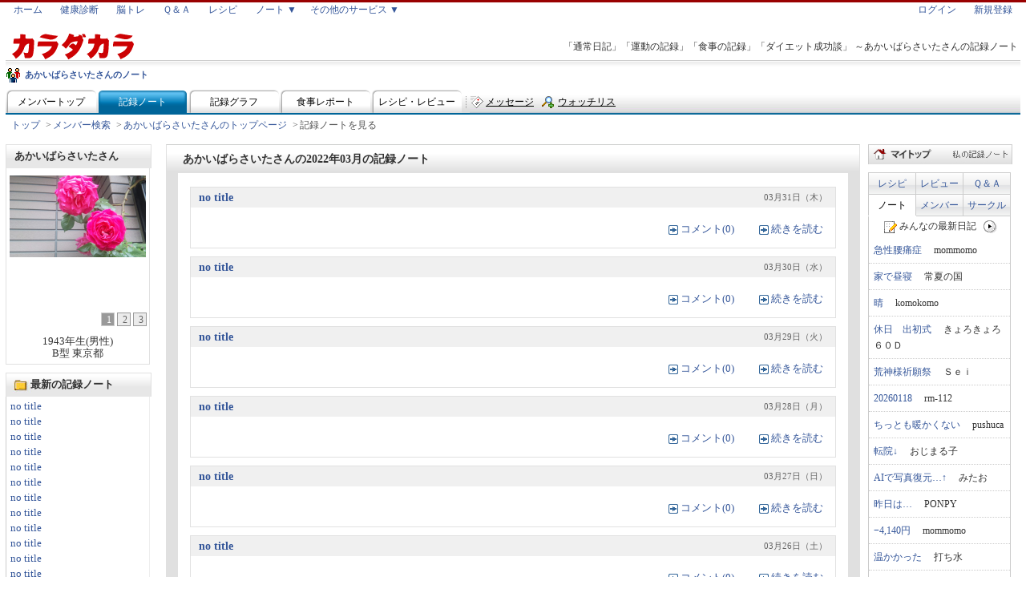

--- FILE ---
content_type: text/html; charset=UTF-8
request_url: https://www.karadakara.com/note/some/record/list/202203_wps5.html
body_size: 7590
content:
<!DOCTYPE HTML PUBLIC "-//W3C//DTD HTML 4.01 Transitional//EN">
<html lang="ja">
<head>
<meta http-equiv="Content-Type" content="text/html; charset=UTF-8">
<title>あかいばらさいたさんの記録ノート【健康管理カラダカラノート】</title>
<meta name="keywords" content="健康管理,健康,管理,日記,グラフ,記録,メッセージ">
<meta name="description" content="あかいばらさいたさんの健康管理記録ノート。体重、体脂肪、ウォーキング時間、摂取カロリー、血圧など色々なデータを記録し、管理することができます！">
<link rel="alternate" type="application/rss+xml" title="あかいばらさいたさんの健康管理ノート【カラダカラ】" href="/note_wps5.rdf">
    <!-- Google tag (gtag.js) -->
<script async src="https://www.googletagmanager.com/gtag/js?id=UA-245898-1"></script>
<script>
  window.dataLayer = window.dataLayer || [];
  function gtag(){dataLayer.push(arguments);}
  gtag('js', new Date());

  gtag('config', 'UA-245898-1');
</script>

<meta name="viewport" content="width=device-width, initial-scale=1">
<link href="/css/mix/.css.kd_common+inc+css+phpVER20100114/mix.css" rel="stylesheet" type="text/css">
  <link href="/.img.mix.index.__index-gif+css;d6/.img.hover.__hover+css;d3/.lib.inc.shead+inc;c11/.lib.inc.sview+inc;c1/.lib.inc.sfoot+inc;c9/sdrmix.css" rel="stylesheet" type="text/css" />
    <link href="/css/mix/.css.note-head+inc+css/.note.css.header+inc+css+phpVER201610122017/.note.css.header-some+inc+css+phpVER20080807/.css.base+inc+css+php/.css.note+inc+css/.note.css.parts.noteright+inc+css+php/.css.parts.topright_other+inc+css+php/.css.parts.topright_tab+inc+css+php/.css.parts.topright_info+inc+css+php/mix.css" rel="stylesheet" type="text/css" charset="UTF-8" /></head>
<body>
<!--▼container-->
<div id="container">
		<h1 class="catch">「通常日記」「運動の記録」「食事の記録」「ダイエット成功談」 ～あかいばらさいたさんの記録ノート</h1>
		<div id="head">
      <a name="pagetop"></a>
<div id="sheadInc">
  <ul class="sheadUL" id="sheadGmenu">
    <li class="sheadLI"><a href="/index.html" title="カラダカラ" onClick="javascript: pageTracker._trackPageview('/clicklink/header.inc.php/index.html');">ホーム</a></li>
    <li class="sheadLI"><a href="/sindan/index.html" title="健康診断" onClick="javascript: pageTracker._trackPageview('/clicklink/header.inc.php/sindan/index.html');">健康診断</a></li>
    <li class="sheadLI"><a href="/training/index.html" title="脳力トレーニング" onClick="javascript: pageTracker._trackPageview('/clicklink/header.inc.php/training/index.html');">脳トレ</a></li>
    <li class="sheadLI"><a href="/qa/index.html" title="健康に関する質問と回答" onClick="javascript: pageTracker._trackPageview('/clicklink/header.inc.php/qa/index.html');">Ｑ＆Ａ</a></li>
    <li class="sheadLI"><a href="/recipe/index.html" title="健康に関するレシピ" onClick="javascript: pageTracker._trackPageview('/clicklink/header.inc.php/recipe/index.html');">レシピ</a></li>
    <li class="sheadLI sheadLIW60"><div class="FF2"><a href="/note/index.html" title="健康管理ノート" onClick="javascript: pageTracker._trackPageview('/clicklink/header.inc.php/note/index.html');">ノート ▼</a>
      <ul class="sheadULChild">
        <li class="sheadLIChild"><a href="/note/some/gallery.html" title="みんなの写真" onClick="javascript: pageTracker._trackPageview('/clicklink/header.inc.php/note/some/gallery.html');"><span class="imgMixIndex iconPict25x25"></span>みんなの写真</a></li>
        <li class="sheadLIChild"><a href="/note/youtube.html" title="みんなの動画" onClick="javascript: pageTracker._trackPageview('/clicklink/header.inc.php/note/youtube.html');"><span class="imgMixIndex iconYoutube25x25"></span>みんなの動画</a></li>
        <li class="sheadLIChild"><a href="/note/circle/index.html" title="サークル一覧" onClick="javascript: pageTracker._trackPageview('/clicklink/header.inc.php/note/circle/index.html');"><span class="imgMixIndex iconCircle25x25"></span>サークル一覧</a></li>
      </ul>
      </div>
    </li>
    <li class="sheadLI sheadLIW130">
      <div class="FF2">
      <a href="/service/index.html" onClick="javascript: pageTracker._trackPageview('/clicklink/header.inc.php/service/index.html');">その他のサービス ▼</a>
      <ul class="sheadULChild">
        <li class="sheadLIChild"><a href="/exp/index.html" title="健康に関する体験談" style="width:125px;" onClick="javascript: pageTracker._trackPageview('/clicklink/header.inc.php/exp/index.html');"><span class="imgMixIndex iconExp25x25"></span>体験談</a></li>
        <li class="sheadLIChild"><a href="/dict/index.html" title="健康に関する辞典" onClick="javascript: pageTracker._trackPageview('/clicklink/header.inc.php/dict/index.html');"><span class="imgMixIndex iconDict25x25"></span>辞典</a></li>
        <li class="sheadLIChild"><a href="/ad/ch/index.html" title="１０年後の体重を予測する。予測体重" onClick="javascript: pageTracker._trackPageview('/clicklink/header.inc.php/ad/ch/index.html');"><span class="imgMixIndex iconYosoku25x25"></span>予測体重</a></li>
      </ul>
      </div>
    </li>
  </ul>

  <ul class="sheadUL" id="sheadMyMenu">
      <li class="sheadLI"><a href="/login_frm.html" title="ログインフォーム" onClick="javascript: pageTracker._trackPageview('/clicklink/header.inc.php/login_frm.html');">ログイン</a></li>
    <li class="sheadLI"><a href="/toroku/toroku_frm.html" title="新規登録フォーム" onClick="javascript: pageTracker._trackPageview('/clicklink/header.inc.php/toroku/toroku_frm.html');">新規登録</a></li>
    </ul>
  
</div>

<div class="hgb">
  <div class="hl" ><a href="/index.html" onClick="javascript: pageTracker._trackPageview('/clicklink/header.inc.php/index.html?logo');"><img src="/img/cell.gif" class="gmenu-gnav-logo" width="160" height="35" border="0" alt="健康のポータルサイト カラダカラ"></a></div>
</div>

<div style="clear: both;margin-top:3px;" class="gline"></div>
        
			  
	<div class="nht-t">
		<div class="nhtl">
			<div>
				<img class="icon-member" alt="あかいばらさいたさんのノート" src="/img/cell.gif"/>
				<a href="/note/some/top_wps5.html">あかいばらさいたさんのノート</a>
			</div>
		</div>
	</div>

		<div class="nhl">
		<div class="nhl-t">
						<a href="/note/some/top_wps5.html" title="メンバートップ" class="">メンバートップ</a>						<a href="/note/some/record/list/wps5.html" title="記録ノート" class="on">記録ノート</a>						<a href="/note/some/graph/wps5/index.html" title="記録グラフ" class="">記録グラフ</a>						<a href="/note/some/meal/wps5/index.html" title="食事レポート" class="">食事レポート</a>						<a href="/note/some/review/wps5/index.html" title="レシピ・レビュー" class="">レシピ・レビュー</a>					</div>

		<div class="nhr-t">
			<img src="/img/cell.gif" class="note-head-jpg-some-line">
						<img src="/img/cell.gif" class="sub-menu icon-send_msg"><a href="/note/some/message/frm_wps5.html" title="メッセージ" class="nhr-m-msg">メッセージ</a>						<img src="/img/cell.gif" class="sub-menu icon-add_watch"><a href="/note/some/watch/frm_wps5.html" title="ウォッチリスト" class="nhr-m-watch">ウォッチリスト</a>					</div>
</div>

			</div>
	<div id="path"><a href="/note/index.html">トップ</a>&gt;<a href="/note/some/index.html">メンバー検索</a>&gt;<a href="/note/some/top_wps5.html">あかいばらさいたさんのトップページ</a>&gt;<strong>記録ノートを見る</strong></div>
	<!--▼base-->
	<table width="100%" border="0" cellspacing="0" cellpadding="0" class="baseth">
		<tr>
					<td class="base-l" style="width:190px"> 
			<!--▼base-LEFT-->
		<!--▼navi--->
		<div id="navi">
		
			
			
						<!--プロフィール-->
			<div class="nv-ti">あかいばらさいたさん</div>
			<table width="180" border="0" cellspacing="0" cellpadding="0" class="nv-prf" style="max-width:180px;height:auto;width:100%;min-width:140px;">
				<tr> 
					<th>
					
																		
					  <div style="height: 170px;overflow:hidden;" >
																					  <div id="img1"><a href="/note/img_friend/wps5_1_400_400.png?ver=20230122172407" rel="lightbox" title="あかいばらさいたさん"><img src="/note/img_friend/wps5_1_170_170.png?ver=20230122172407" alt="あかいばらさいたさんの画像1" border="0" style="max-width:170px;height:auto;width:100%"></a></div>
														  <div id="img2"style="display:none"><a href="/note/img_friend/wps5_2_400_400.png?ver=20230122172407" rel="lightbox" title="あかいばらさいたさん"><img src="/note/img_friend/wps5_2_170_170.png?ver=20230122172407" alt="あかいばらさいたさんの画像2" border="0" style="max-width:170px;height:auto;width:100%"></a></div>
														  <div id="img3"style="display:none"><a href="/note/img_friend/wps5_3_400_400.png?ver=20230122172407" rel="lightbox" title="あかいばらさいたさん"><img src="/note/img_friend/wps5_3_170_170.png?ver=20230122172407" alt="あかいばらさいたさんの画像3" border="0" style="max-width:170px;height:auto;width:100%"></a></div>
													</div>
						
													<div class="num" style="float: right">
																	<div class="imgnum-act" id="num1">1</div>
																	<div class="imgnum-inact" id="num2">2</div>
																	<div class="imgnum-inact" id="num3">3</div>
															</div>
												
										</th>
				</tr>
				
				
								<tr>
					<td align="center">
												1943年生(男性)<br>B型   東京都					</td>
				</tr>
				
			</table>

			<!-- 最新記録ノート -->
			<div class="nv-ti2">最新の記録ノート</div>
						<table width="180" border="0" cellspacing="0" cellpadding="0" class="nv-ta" style="max-width:180px;height:auto;width:100%;min-width:140px;">
								<tr>
					<td>
												<a href="/note/some/record/day/20251226_wps5.html">no title</a><br>
												<a href="/note/some/record/day/20251225_wps5.html">no title</a><br>
												<a href="/note/some/record/day/20251224_wps5.html">no title</a><br>
												<a href="/note/some/record/day/20251223_wps5.html">no title</a><br>
												<a href="/note/some/record/day/20251222_wps5.html">no title</a><br>
												<a href="/note/some/record/day/20251221_wps5.html">no title</a><br>
												<a href="/note/some/record/day/20251220_wps5.html">no title</a><br>
												<a href="/note/some/record/day/20251219_wps5.html">no title</a><br>
												<a href="/note/some/record/day/20251218_wps5.html">no title</a><br>
												<a href="/note/some/record/day/20251217_wps5.html">no title</a><br>
												<a href="/note/some/record/day/20251216_wps5.html">no title</a><br>
												<a href="/note/some/record/day/20251215_wps5.html">no title</a><br>
												<a href="/note/some/record/day/20251214_wps5.html">no title</a><br>
												<a href="/note/some/record/day/20251213_wps5.html">no title</a><br>
												<a href="/note/some/record/day/20251212_wps5.html">no title</a><br>
											</td>
				</tr>
				<tr>
					<td align="right"><img src="/note/img/go.gif" width="12" height="12" alt="go" style="margin-right:3px;"><a href="/note/some/record/new/wps5/index.html">もっと見る</a> 
					</td>
				</tr>
							</table>
			
			<div style="margin:5px 0;"><a href="/note_wps5.rdf" target="_blank"><img src="/img/rss/mark.gif" width="41" height="16" border="0" alt="RSS"></a></div>
			      <table width="180" border="0" cellspacing="0" cellpadding="0" class="calender" id="cal" style="max-width:180px;height:auto;width:100%">
        <tr> 
          <th class="year-a"><a href="/note/some/record/list/202103_wps5.html"><img src="/note/img/cld-y-a.gif" width="20" height="16" border="0"></a></th>
          <th class="year-b" colspan="5">2022年</th>
          <th class="year-c"><a href="/note/some/record/list/202303_wps5.html"><img src="/note/img/cld-y-c.gif" width="20" height="16" border="0"></a></th>
        </tr>
        <tr> 
          <th class="mon-a"><a href="/note/some/record/list/202202_wps5.html"><img src="/note/img/cld-m-a.gif" width="20" height="16" border="0"></a></th>
          <th class="mon-b" colspan="5"><a href="/note/some/record/list/202203_wps5.html">3月</a></th>
          <th class="mon-c"><a href="/note/some/record/list/202204_wps5.html"><img src="/note/img/cld-m-c.gif" width="20" height="16" border="0"></a></th>
        </tr>
        <tr> 
          <td><b>日</b></td>
          <td><b>月</b></td>
          <td><b>火</b></td>
          <td><b>水</b></td>
          <td><b>木</b></td>
          <td><b>金</b></td>
          <td><b>土</b></td>
        </tr>
    	    	        	    	<tr>
    	
    	    		<td>&nbsp;</td>
    	
    	    	
    	    	        	
    	    		<td>&nbsp;</td>
    	
    	    	
    	    	        	
    	    			    			    						<td class="diary-0 ondi" pcl="diary-0" rel="01">1</td>
    		    		    	
    	    	
    	    	        	
    	    			    			    						<td class="diary-0 ondi" pcl="diary-0" rel="02">2</td>
    		    		    	
    	    	
    	    	        	
    	    			    			    						<td class="diary-0 ondi" pcl="diary-0" rel="03">3</td>
    		    		    	
    	    	
    	    	        	
    	    			    			    						<td class="diary-0 ondi" pcl="diary-0" rel="04">4</td>
    		    		    	
    	    	
    	    	        	
    	    			    			    						<td class="diary-0 ondi" pcl="diary-0" rel="05">5</td>
    		    		    	
    	    	</tr>
    	    	
    	    	        	    	<tr>
    	
    	    			    			    						<td class="diary-0 ondi" pcl="diary-0" rel="06">6</td>
    		    		    	
    	    	
    	    	        	
    	    			    			    						<td class="diary-0 ondi" pcl="diary-0" rel="07">7</td>
    		    		    	
    	    	
    	    	        	
    	    			    			    						<td class="diary-0 ondi" pcl="diary-0" rel="08">8</td>
    		    		    	
    	    	
    	    	        	
    	    			    			    						<td class="diary-0 ondi" pcl="diary-0" rel="09">9</td>
    		    		    	
    	    	
    	    	        	
    	    			    			    						<td class="diary-0 ondi" pcl="diary-0" rel="10">10</td>
    		    		    	
    	    	
    	    	        	
    	    			    			    						<td class="diary-0 ondi" pcl="diary-0" rel="11">11</td>
    		    		    	
    	    	
    	    	        	
    	    			    			    						<td class="diary-0 ondi" pcl="diary-0" rel="12">12</td>
    		    		    	
    	    	</tr>
    	    	
    	    	        	    	<tr>
    	
    	    			    			    						<td class="diary-0 ondi" pcl="diary-0" rel="13">13</td>
    		    		    	
    	    	
    	    	        	
    	    			    			    						<td class="diary-0 ondi" pcl="diary-0" rel="14">14</td>
    		    		    	
    	    	
    	    	        	
    	    			    			    						<td class="diary-0 ondi" pcl="diary-0" rel="15">15</td>
    		    		    	
    	    	
    	    	        	
    	    			    			    						<td class="diary-0 ondi" pcl="diary-0" rel="16">16</td>
    		    		    	
    	    	
    	    	        	
    	    			    			    						<td class="diary-0 ondi" pcl="diary-0" rel="17">17</td>
    		    		    	
    	    	
    	    	        	
    	    			    			    						<td class="diary-0 ondi" pcl="diary-0" rel="18">18</td>
    		    		    	
    	    	
    	    	        	
    	    			    			    						<td class="diary-0 ondi" pcl="diary-0" rel="19">19</td>
    		    		    	
    	    	</tr>
    	    	
    	    	        	    	<tr>
    	
    	    			    			    						<td class="diary-0 ondi" pcl="diary-0" rel="20">20</td>
    		    		    	
    	    	
    	    	        	
    	    			    			    						<td class="diary-0 ondi" pcl="diary-0" rel="21">21</td>
    		    		    	
    	    	
    	    	        	
    	    			    			    						<td class="diary-0 ondi" pcl="diary-0" rel="22">22</td>
    		    		    	
    	    	
    	    	        	
    	    			    			    						<td class="diary-0 ondi" pcl="diary-0" rel="23">23</td>
    		    		    	
    	    	
    	    	        	
    	    			    			    						<td class="diary-0 ondi" pcl="diary-0" rel="24">24</td>
    		    		    	
    	    	
    	    	        	
    	    			    			    						<td class="diary-0 ondi" pcl="diary-0" rel="25">25</td>
    		    		    	
    	    	
    	    	        	
    	    			    			    						<td class="diary-0 ondi" pcl="diary-0" rel="26">26</td>
    		    		    	
    	    	</tr>
    	    	
    	    	        	    	<tr>
    	
    	    			    			    						<td class="diary-0 ondi" pcl="diary-0" rel="27">27</td>
    		    		    	
    	    	
    	    	        	
    	    			    			    						<td class="diary-0 ondi" pcl="diary-0" rel="28">28</td>
    		    		    	
    	    	
    	    	        	
    	    			    			    						<td class="diary-0 ondi" pcl="diary-0" rel="29">29</td>
    		    		    	
    	    	
    	    	        	
    	    			    			    						<td class="diary-0 ondi" pcl="diary-0" rel="30">30</td>
    		    		    	
    	    	
    	    	        	
    	    			    			    						<td class="diary-0 ondi" pcl="diary-0" rel="31">31</td>
    		    		    	
    	    	
    	    	        	
    	    		<td>&nbsp;</td>
    	
    	    	
    	    	        	
    	    		<td>&nbsp;</td>
    	
    	    	</tr>
    	    	
    	</table>
	
	<input type="hidden" id="calendar_ym" value="202203">
	<input type="hidden" id="calendar_pu" value="wps5">
	


			<!-- 月別記録ノート -->
			<div class="nv-ti2" style="margin-top:10px;">月別に見る</div>
			
	    	
			<table width="180" border="0" cellspacing="0" cellpadding="0" class="nv-ta" style="max-width:180px;height:auto;width:100%;min-width:140px;">
								<tr>
					<td>
												<a href="/note/some/record/list/202512_wps5.html">2025年12月&nbsp;(26件)</a><br>
												<a href="/note/some/record/list/202511_wps5.html">2025年11月&nbsp;(30件)</a><br>
												<a href="/note/some/record/list/202510_wps5.html">2025年10月&nbsp;(31件)</a><br>
												<a href="/note/some/record/list/202509_wps5.html">2025年09月&nbsp;(25件)</a><br>
												<a href="/note/some/record/list/202508_wps5.html">2025年08月&nbsp;(31件)</a><br>
											</td>
				</tr>
				<tr>
					<td align="right"> <img src="/note/img/go.gif" width="12" height="12" alt="go" style="margin-right:3px;"><a href="/note/some/record/month/wps5/index.html">全てを見る</a> 
					</td>
				</tr>
							</table>

			<!-- タグランキング -->
						<div class="nv-ti2" style="margin-top:10px;">タグ別に見る</div>
			<table width="180" border="0" cellspacing="0" cellpadding="0" class="nv-ta" style="max-width:180px;height:auto;width:100%;min-width:140px;">
								<tr>
					<td>
										<a href="/note/some/record/category/%E9%80%9A%E5%B8%B8%E6%97%A5%E8%A8%98/wps5.html">通常日記&nbsp;(9回)</a><br>
										<a href="/note/some/record/category/%E9%81%8B%E5%8B%95%E3%81%AE%E8%A8%98%E9%8C%B2/wps5.html">運動の記録&nbsp;(8回)</a><br>
										<a href="/note/some/record/category/%E9%A3%9F%E4%BA%8B%E3%81%AE%E8%A8%98%E9%8C%B2/wps5.html">食事の記録&nbsp;(5回)</a><br>
										<a href="/note/some/record/category/%E3%83%80%E3%82%A4%E3%82%A8%E3%83%83%E3%83%88%E6%88%90%E5%8A%9F%E8%AB%87/wps5.html">ダイエット成功談&nbsp;(1回)</a><br>
									</td>
				</tr>
				<tr> 
					<td align="right"> <img src="/note/img/go.gif" width="12" height="12" alt="go" style="margin-right:3px;"><a href="/note/some/record/tag/wps5/index.html">全てを見る</a> 
					</td>
				</tr>
							</table>
		</div>
		<!--▲navi--->
			<!--▲base-LEFT-->
			</td>
					<td class="base-m"> 
			<!--▼base-MAIN-->
			<!--▼content-->
			<div id="content"> 
				<!--日記一覧-->
				<div class="wk-b-ti"><h2>あかいばらさいたさんの2022年03月の記録ノート</h2></div>
					<table width="100%" border="0" cellspacing="0" cellpadding="0" class="wk-b">
						<tr> 
							<td> 
																				<table width="100%" border="0" cellspacing="0" cellpadding="0" class="d-list">
						<tr>
							<th class="a"><h2><a href="/note/some/record/day/20220331_wps5.html">no title</a></h2></th>
							<th class="b">03月31日（木）</th>
						</tr>
						<tr>
							<td colspan="2">
																							</td>
						</tr>
						<tr>
							<td class="c" colspan="2">
								<img src="/note/img/go.gif" width="12" height="12"><a href="/note/some/record/day/20220331_wps5.html">コメント(0)</a>　
								<img src="/note/img/go.gif" width="12" height="12"><a href="/note/some/record/day/20220331_wps5.html">続きを読む</a>
							</td>
					 </tr>
				 </table>
				 					<table width="100%" border="0" cellspacing="0" cellpadding="0" class="d-list">
						<tr>
							<th class="a"><h2><a href="/note/some/record/day/20220330_wps5.html">no title</a></h2></th>
							<th class="b">03月30日（水）</th>
						</tr>
						<tr>
							<td colspan="2">
																							</td>
						</tr>
						<tr>
							<td class="c" colspan="2">
								<img src="/note/img/go.gif" width="12" height="12"><a href="/note/some/record/day/20220330_wps5.html">コメント(0)</a>　
								<img src="/note/img/go.gif" width="12" height="12"><a href="/note/some/record/day/20220330_wps5.html">続きを読む</a>
							</td>
					 </tr>
				 </table>
				 					<table width="100%" border="0" cellspacing="0" cellpadding="0" class="d-list">
						<tr>
							<th class="a"><h2><a href="/note/some/record/day/20220329_wps5.html">no title</a></h2></th>
							<th class="b">03月29日（火）</th>
						</tr>
						<tr>
							<td colspan="2">
																							</td>
						</tr>
						<tr>
							<td class="c" colspan="2">
								<img src="/note/img/go.gif" width="12" height="12"><a href="/note/some/record/day/20220329_wps5.html">コメント(0)</a>　
								<img src="/note/img/go.gif" width="12" height="12"><a href="/note/some/record/day/20220329_wps5.html">続きを読む</a>
							</td>
					 </tr>
				 </table>
				 					<table width="100%" border="0" cellspacing="0" cellpadding="0" class="d-list">
						<tr>
							<th class="a"><h2><a href="/note/some/record/day/20220328_wps5.html">no title</a></h2></th>
							<th class="b">03月28日（月）</th>
						</tr>
						<tr>
							<td colspan="2">
																							</td>
						</tr>
						<tr>
							<td class="c" colspan="2">
								<img src="/note/img/go.gif" width="12" height="12"><a href="/note/some/record/day/20220328_wps5.html">コメント(0)</a>　
								<img src="/note/img/go.gif" width="12" height="12"><a href="/note/some/record/day/20220328_wps5.html">続きを読む</a>
							</td>
					 </tr>
				 </table>
				 					<table width="100%" border="0" cellspacing="0" cellpadding="0" class="d-list">
						<tr>
							<th class="a"><h2><a href="/note/some/record/day/20220327_wps5.html">no title</a></h2></th>
							<th class="b">03月27日（日）</th>
						</tr>
						<tr>
							<td colspan="2">
																							</td>
						</tr>
						<tr>
							<td class="c" colspan="2">
								<img src="/note/img/go.gif" width="12" height="12"><a href="/note/some/record/day/20220327_wps5.html">コメント(0)</a>　
								<img src="/note/img/go.gif" width="12" height="12"><a href="/note/some/record/day/20220327_wps5.html">続きを読む</a>
							</td>
					 </tr>
				 </table>
				 					<table width="100%" border="0" cellspacing="0" cellpadding="0" class="d-list">
						<tr>
							<th class="a"><h2><a href="/note/some/record/day/20220326_wps5.html">no title</a></h2></th>
							<th class="b">03月26日（土）</th>
						</tr>
						<tr>
							<td colspan="2">
																							</td>
						</tr>
						<tr>
							<td class="c" colspan="2">
								<img src="/note/img/go.gif" width="12" height="12"><a href="/note/some/record/day/20220326_wps5.html">コメント(0)</a>　
								<img src="/note/img/go.gif" width="12" height="12"><a href="/note/some/record/day/20220326_wps5.html">続きを読む</a>
							</td>
					 </tr>
				 </table>
				 					<table width="100%" border="0" cellspacing="0" cellpadding="0" class="d-list">
						<tr>
							<th class="a"><h2><a href="/note/some/record/day/20220325_wps5.html">no title</a></h2></th>
							<th class="b">03月25日（金）</th>
						</tr>
						<tr>
							<td colspan="2">
																							</td>
						</tr>
						<tr>
							<td class="c" colspan="2">
								<img src="/note/img/go.gif" width="12" height="12"><a href="/note/some/record/day/20220325_wps5.html">コメント(0)</a>　
								<img src="/note/img/go.gif" width="12" height="12"><a href="/note/some/record/day/20220325_wps5.html">続きを読む</a>
							</td>
					 </tr>
				 </table>
				 					<table width="100%" border="0" cellspacing="0" cellpadding="0" class="d-list">
						<tr>
							<th class="a"><h2><a href="/note/some/record/day/20220324_wps5.html">no title</a></h2></th>
							<th class="b">03月24日（木）</th>
						</tr>
						<tr>
							<td colspan="2">
																							</td>
						</tr>
						<tr>
							<td class="c" colspan="2">
								<img src="/note/img/go.gif" width="12" height="12"><a href="/note/some/record/day/20220324_wps5.html">コメント(0)</a>　
								<img src="/note/img/go.gif" width="12" height="12"><a href="/note/some/record/day/20220324_wps5.html">続きを読む</a>
							</td>
					 </tr>
				 </table>
				 					<table width="100%" border="0" cellspacing="0" cellpadding="0" class="d-list">
						<tr>
							<th class="a"><h2><a href="/note/some/record/day/20220323_wps5.html">no title</a></h2></th>
							<th class="b">03月23日（水）</th>
						</tr>
						<tr>
							<td colspan="2">
																							</td>
						</tr>
						<tr>
							<td class="c" colspan="2">
								<img src="/note/img/go.gif" width="12" height="12"><a href="/note/some/record/day/20220323_wps5.html">コメント(0)</a>　
								<img src="/note/img/go.gif" width="12" height="12"><a href="/note/some/record/day/20220323_wps5.html">続きを読む</a>
							</td>
					 </tr>
				 </table>
				 					<table width="100%" border="0" cellspacing="0" cellpadding="0" class="d-list">
						<tr>
							<th class="a"><h2><a href="/note/some/record/day/20220322_wps5.html">no title</a></h2></th>
							<th class="b">03月22日（火）</th>
						</tr>
						<tr>
							<td colspan="2">
																							</td>
						</tr>
						<tr>
							<td class="c" colspan="2">
								<img src="/note/img/go.gif" width="12" height="12"><a href="/note/some/record/day/20220322_wps5.html">コメント(0)</a>　
								<img src="/note/img/go.gif" width="12" height="12"><a href="/note/some/record/day/20220322_wps5.html">続きを読む</a>
							</td>
					 </tr>
				 </table>
				 					<table width="100%" border="0" cellspacing="0" cellpadding="0" class="d-list">
						<tr>
							<th class="a"><h2><a href="/note/some/record/day/20220321_wps5.html">no title</a></h2></th>
							<th class="b">03月21日（月）</th>
						</tr>
						<tr>
							<td colspan="2">
																							</td>
						</tr>
						<tr>
							<td class="c" colspan="2">
								<img src="/note/img/go.gif" width="12" height="12"><a href="/note/some/record/day/20220321_wps5.html">コメント(0)</a>　
								<img src="/note/img/go.gif" width="12" height="12"><a href="/note/some/record/day/20220321_wps5.html">続きを読む</a>
							</td>
					 </tr>
				 </table>
				 					<table width="100%" border="0" cellspacing="0" cellpadding="0" class="d-list">
						<tr>
							<th class="a"><h2><a href="/note/some/record/day/20220320_wps5.html">no title</a></h2></th>
							<th class="b">03月20日（日）</th>
						</tr>
						<tr>
							<td colspan="2">
																							</td>
						</tr>
						<tr>
							<td class="c" colspan="2">
								<img src="/note/img/go.gif" width="12" height="12"><a href="/note/some/record/day/20220320_wps5.html">コメント(0)</a>　
								<img src="/note/img/go.gif" width="12" height="12"><a href="/note/some/record/day/20220320_wps5.html">続きを読む</a>
							</td>
					 </tr>
				 </table>
				 					<table width="100%" border="0" cellspacing="0" cellpadding="0" class="d-list">
						<tr>
							<th class="a"><h2><a href="/note/some/record/day/20220319_wps5.html">no title</a></h2></th>
							<th class="b">03月19日（土）</th>
						</tr>
						<tr>
							<td colspan="2">
																							</td>
						</tr>
						<tr>
							<td class="c" colspan="2">
								<img src="/note/img/go.gif" width="12" height="12"><a href="/note/some/record/day/20220319_wps5.html">コメント(0)</a>　
								<img src="/note/img/go.gif" width="12" height="12"><a href="/note/some/record/day/20220319_wps5.html">続きを読む</a>
							</td>
					 </tr>
				 </table>
				 					<table width="100%" border="0" cellspacing="0" cellpadding="0" class="d-list">
						<tr>
							<th class="a"><h2><a href="/note/some/record/day/20220318_wps5.html">no title</a></h2></th>
							<th class="b">03月18日（金）</th>
						</tr>
						<tr>
							<td colspan="2">
																							</td>
						</tr>
						<tr>
							<td class="c" colspan="2">
								<img src="/note/img/go.gif" width="12" height="12"><a href="/note/some/record/day/20220318_wps5.html">コメント(0)</a>　
								<img src="/note/img/go.gif" width="12" height="12"><a href="/note/some/record/day/20220318_wps5.html">続きを読む</a>
							</td>
					 </tr>
				 </table>
				 					<table width="100%" border="0" cellspacing="0" cellpadding="0" class="d-list">
						<tr>
							<th class="a"><h2><a href="/note/some/record/day/20220317_wps5.html">no title</a></h2></th>
							<th class="b">03月17日（木）</th>
						</tr>
						<tr>
							<td colspan="2">
																							</td>
						</tr>
						<tr>
							<td class="c" colspan="2">
								<img src="/note/img/go.gif" width="12" height="12"><a href="/note/some/record/day/20220317_wps5.html">コメント(0)</a>　
								<img src="/note/img/go.gif" width="12" height="12"><a href="/note/some/record/day/20220317_wps5.html">続きを読む</a>
							</td>
					 </tr>
				 </table>
				 					<table width="100%" border="0" cellspacing="0" cellpadding="0" class="d-list">
						<tr>
							<th class="a"><h2><a href="/note/some/record/day/20220316_wps5.html">no title</a></h2></th>
							<th class="b">03月16日（水）</th>
						</tr>
						<tr>
							<td colspan="2">
																							</td>
						</tr>
						<tr>
							<td class="c" colspan="2">
								<img src="/note/img/go.gif" width="12" height="12"><a href="/note/some/record/day/20220316_wps5.html">コメント(0)</a>　
								<img src="/note/img/go.gif" width="12" height="12"><a href="/note/some/record/day/20220316_wps5.html">続きを読む</a>
							</td>
					 </tr>
				 </table>
				 					<table width="100%" border="0" cellspacing="0" cellpadding="0" class="d-list">
						<tr>
							<th class="a"><h2><a href="/note/some/record/day/20220315_wps5.html">no title</a></h2></th>
							<th class="b">03月15日（火）</th>
						</tr>
						<tr>
							<td colspan="2">
																							</td>
						</tr>
						<tr>
							<td class="c" colspan="2">
								<img src="/note/img/go.gif" width="12" height="12"><a href="/note/some/record/day/20220315_wps5.html">コメント(0)</a>　
								<img src="/note/img/go.gif" width="12" height="12"><a href="/note/some/record/day/20220315_wps5.html">続きを読む</a>
							</td>
					 </tr>
				 </table>
				 					<table width="100%" border="0" cellspacing="0" cellpadding="0" class="d-list">
						<tr>
							<th class="a"><h2><a href="/note/some/record/day/20220314_wps5.html">no title</a></h2></th>
							<th class="b">03月14日（月）</th>
						</tr>
						<tr>
							<td colspan="2">
																							</td>
						</tr>
						<tr>
							<td class="c" colspan="2">
								<img src="/note/img/go.gif" width="12" height="12"><a href="/note/some/record/day/20220314_wps5.html">コメント(0)</a>　
								<img src="/note/img/go.gif" width="12" height="12"><a href="/note/some/record/day/20220314_wps5.html">続きを読む</a>
							</td>
					 </tr>
				 </table>
				 					<table width="100%" border="0" cellspacing="0" cellpadding="0" class="d-list">
						<tr>
							<th class="a"><h2><a href="/note/some/record/day/20220313_wps5.html">no title</a></h2></th>
							<th class="b">03月13日（日）</th>
						</tr>
						<tr>
							<td colspan="2">
																							</td>
						</tr>
						<tr>
							<td class="c" colspan="2">
								<img src="/note/img/go.gif" width="12" height="12"><a href="/note/some/record/day/20220313_wps5.html">コメント(0)</a>　
								<img src="/note/img/go.gif" width="12" height="12"><a href="/note/some/record/day/20220313_wps5.html">続きを読む</a>
							</td>
					 </tr>
				 </table>
				 					<table width="100%" border="0" cellspacing="0" cellpadding="0" class="d-list">
						<tr>
							<th class="a"><h2><a href="/note/some/record/day/20220312_wps5.html">no title</a></h2></th>
							<th class="b">03月12日（土）</th>
						</tr>
						<tr>
							<td colspan="2">
																							</td>
						</tr>
						<tr>
							<td class="c" colspan="2">
								<img src="/note/img/go.gif" width="12" height="12"><a href="/note/some/record/day/20220312_wps5.html">コメント(0)</a>　
								<img src="/note/img/go.gif" width="12" height="12"><a href="/note/some/record/day/20220312_wps5.html">続きを読む</a>
							</td>
					 </tr>
				 </table>
				 					<table width="100%" border="0" cellspacing="0" cellpadding="0" class="d-list">
						<tr>
							<th class="a"><h2><a href="/note/some/record/day/20220311_wps5.html">no title</a></h2></th>
							<th class="b">03月11日（金）</th>
						</tr>
						<tr>
							<td colspan="2">
																							</td>
						</tr>
						<tr>
							<td class="c" colspan="2">
								<img src="/note/img/go.gif" width="12" height="12"><a href="/note/some/record/day/20220311_wps5.html">コメント(0)</a>　
								<img src="/note/img/go.gif" width="12" height="12"><a href="/note/some/record/day/20220311_wps5.html">続きを読む</a>
							</td>
					 </tr>
				 </table>
				 					<table width="100%" border="0" cellspacing="0" cellpadding="0" class="d-list">
						<tr>
							<th class="a"><h2><a href="/note/some/record/day/20220310_wps5.html">no title</a></h2></th>
							<th class="b">03月10日（木）</th>
						</tr>
						<tr>
							<td colspan="2">
																							</td>
						</tr>
						<tr>
							<td class="c" colspan="2">
								<img src="/note/img/go.gif" width="12" height="12"><a href="/note/some/record/day/20220310_wps5.html">コメント(0)</a>　
								<img src="/note/img/go.gif" width="12" height="12"><a href="/note/some/record/day/20220310_wps5.html">続きを読む</a>
							</td>
					 </tr>
				 </table>
				 					<table width="100%" border="0" cellspacing="0" cellpadding="0" class="d-list">
						<tr>
							<th class="a"><h2><a href="/note/some/record/day/20220309_wps5.html">no title</a></h2></th>
							<th class="b">03月09日（水）</th>
						</tr>
						<tr>
							<td colspan="2">
																							</td>
						</tr>
						<tr>
							<td class="c" colspan="2">
								<img src="/note/img/go.gif" width="12" height="12"><a href="/note/some/record/day/20220309_wps5.html">コメント(0)</a>　
								<img src="/note/img/go.gif" width="12" height="12"><a href="/note/some/record/day/20220309_wps5.html">続きを読む</a>
							</td>
					 </tr>
				 </table>
				 					<table width="100%" border="0" cellspacing="0" cellpadding="0" class="d-list">
						<tr>
							<th class="a"><h2><a href="/note/some/record/day/20220308_wps5.html">no title</a></h2></th>
							<th class="b">03月08日（火）</th>
						</tr>
						<tr>
							<td colspan="2">
																							</td>
						</tr>
						<tr>
							<td class="c" colspan="2">
								<img src="/note/img/go.gif" width="12" height="12"><a href="/note/some/record/day/20220308_wps5.html">コメント(0)</a>　
								<img src="/note/img/go.gif" width="12" height="12"><a href="/note/some/record/day/20220308_wps5.html">続きを読む</a>
							</td>
					 </tr>
				 </table>
				 					<table width="100%" border="0" cellspacing="0" cellpadding="0" class="d-list">
						<tr>
							<th class="a"><h2><a href="/note/some/record/day/20220307_wps5.html">no title</a></h2></th>
							<th class="b">03月07日（月）</th>
						</tr>
						<tr>
							<td colspan="2">
																							</td>
						</tr>
						<tr>
							<td class="c" colspan="2">
								<img src="/note/img/go.gif" width="12" height="12"><a href="/note/some/record/day/20220307_wps5.html">コメント(0)</a>　
								<img src="/note/img/go.gif" width="12" height="12"><a href="/note/some/record/day/20220307_wps5.html">続きを読む</a>
							</td>
					 </tr>
				 </table>
				 					<table width="100%" border="0" cellspacing="0" cellpadding="0" class="d-list">
						<tr>
							<th class="a"><h2><a href="/note/some/record/day/20220306_wps5.html">no title</a></h2></th>
							<th class="b">03月06日（日）</th>
						</tr>
						<tr>
							<td colspan="2">
																							</td>
						</tr>
						<tr>
							<td class="c" colspan="2">
								<img src="/note/img/go.gif" width="12" height="12"><a href="/note/some/record/day/20220306_wps5.html">コメント(0)</a>　
								<img src="/note/img/go.gif" width="12" height="12"><a href="/note/some/record/day/20220306_wps5.html">続きを読む</a>
							</td>
					 </tr>
				 </table>
				 					<table width="100%" border="0" cellspacing="0" cellpadding="0" class="d-list">
						<tr>
							<th class="a"><h2><a href="/note/some/record/day/20220305_wps5.html">no title</a></h2></th>
							<th class="b">03月05日（土）</th>
						</tr>
						<tr>
							<td colspan="2">
																							</td>
						</tr>
						<tr>
							<td class="c" colspan="2">
								<img src="/note/img/go.gif" width="12" height="12"><a href="/note/some/record/day/20220305_wps5.html">コメント(0)</a>　
								<img src="/note/img/go.gif" width="12" height="12"><a href="/note/some/record/day/20220305_wps5.html">続きを読む</a>
							</td>
					 </tr>
				 </table>
				 					<table width="100%" border="0" cellspacing="0" cellpadding="0" class="d-list">
						<tr>
							<th class="a"><h2><a href="/note/some/record/day/20220304_wps5.html">no title</a></h2></th>
							<th class="b">03月04日（金）</th>
						</tr>
						<tr>
							<td colspan="2">
																							</td>
						</tr>
						<tr>
							<td class="c" colspan="2">
								<img src="/note/img/go.gif" width="12" height="12"><a href="/note/some/record/day/20220304_wps5.html">コメント(0)</a>　
								<img src="/note/img/go.gif" width="12" height="12"><a href="/note/some/record/day/20220304_wps5.html">続きを読む</a>
							</td>
					 </tr>
				 </table>
				 					<table width="100%" border="0" cellspacing="0" cellpadding="0" class="d-list">
						<tr>
							<th class="a"><h2><a href="/note/some/record/day/20220303_wps5.html">no title</a></h2></th>
							<th class="b">03月03日（木）</th>
						</tr>
						<tr>
							<td colspan="2">
																							</td>
						</tr>
						<tr>
							<td class="c" colspan="2">
								<img src="/note/img/go.gif" width="12" height="12"><a href="/note/some/record/day/20220303_wps5.html">コメント(0)</a>　
								<img src="/note/img/go.gif" width="12" height="12"><a href="/note/some/record/day/20220303_wps5.html">続きを読む</a>
							</td>
					 </tr>
				 </table>
				 					<table width="100%" border="0" cellspacing="0" cellpadding="0" class="d-list">
						<tr>
							<th class="a"><h2><a href="/note/some/record/day/20220302_wps5.html">no title</a></h2></th>
							<th class="b">03月02日（水）</th>
						</tr>
						<tr>
							<td colspan="2">
																							</td>
						</tr>
						<tr>
							<td class="c" colspan="2">
								<img src="/note/img/go.gif" width="12" height="12"><a href="/note/some/record/day/20220302_wps5.html">コメント(0)</a>　
								<img src="/note/img/go.gif" width="12" height="12"><a href="/note/some/record/day/20220302_wps5.html">続きを読む</a>
							</td>
					 </tr>
				 </table>
				 					<table width="100%" border="0" cellspacing="0" cellpadding="0" class="d-list">
						<tr>
							<th class="a"><h2><a href="/note/some/record/day/20220301_wps5.html">no title</a></h2></th>
							<th class="b">03月01日（火）</th>
						</tr>
						<tr>
							<td colspan="2">
																							</td>
						</tr>
						<tr>
							<td class="c" colspan="2">
								<img src="/note/img/go.gif" width="12" height="12"><a href="/note/some/record/day/20220301_wps5.html">コメント(0)</a>　
								<img src="/note/img/go.gif" width="12" height="12"><a href="/note/some/record/day/20220301_wps5.html">続きを読む</a>
							</td>
					 </tr>
				 </table>
				 				 						</td>
					</tr>
				</table>
				
			</div>
			<!--▲content-END-->
			<!--▲base-MAIN-->
			</td>
					<td class="base-r"> 
			<!--▼base-RIGHT-->
		<!--▼other--->
		<div id="other">
			
	<div class="r-menu" id="rmenu">
				<div><a href="/note/index.html"><img src="/note/img/right/menu-my.jpg" width="180" height="25" border="0" alt="マイ記録ノート" style="max-width:180px;width:100%;height:auto;"></a></div>
			</div>

		

	
        <div class="tabright">

		        <div id="r-tab">
	          <ul>
	            <li class="up left"><a href="javascript:void(0);" class="tab" rel="recipe">レシピ</a></li>
	            <li class="up"><a href="javascript:void(0);" class="tab" rel="review">レビュー</a></li>
	            <li class="up"><a href="javascript:void(0);" class="tab" rel="qa">Ｑ＆Ａ</a></li>
	          </ul>
	          <div class="r-m-tab-clear"></div>
	          <ul>
	            <li class="low left act" rel="low"><a href="javascript:void(0);" class="tab tab-act" rel="note">ノート</a></li>
	            <li class="low" rel="low"><a href="javascript:void(0);" class="tab" rel="member">メンバー</a></li>
	            <li class="low" rel="low"><a href="javascript:void(0);" class="tab" rel="thread">サークル</a></li>
	          </ul>
	        </div>
	        <div class="r-m-tab-clear"></div>
        <div class="tabcont">

    <table border="0" cellspacing="0" cellpadding="0" class="tab-rank">
      <tr>
        <th style="height:20px;text-align:center;">
          <img src="/img/icon/note-pen.gif" border="0" style="margin:0;padding:0">
          みんなの最新日記<span style="visibility:hidden">0</span>
        <a href="javascript:void(0);" onclick="$.tab.onClickPage(20)" title="次へ"><img src="/note/img/right/next.gif" border="0" style="margin:2px 0;padding:0"></a>
        </th>
      </tr>        <tr>
          <td>
            <div>
              <a href="/note/some/record/day/20260119_6ze3.html">急性腰痛症</a>
              　mommomo
            </div>
          </td>
        </tr>        <tr>
          <td>
            <div>
              <a href="/note/some/record/day/20260118_nrs4.html">家で昼寝</a>
              　常夏の国
            </div>
          </td>
        </tr>        <tr>
          <td>
            <div>
              <a href="/note/some/record/day/20260118_das5.html">晴</a>
              　komokomo
            </div>
          </td>
        </tr>        <tr>
          <td>
            <div>
              <a href="/note/some/record/day/20260118_6hy5.html">休日　出初式</a>
              　きょろきょろ６０Ｄ
            </div>
          </td>
        </tr>        <tr>
          <td>
            <div>
              <a href="/note/some/record/day/20260118_mcl6.html">荒神様祈願祭</a>
              　Ｓｅｉ
            </div>
          </td>
        </tr>        <tr>
          <td>
            <div>
              <a href="/note/some/record/day/20260118_kps4.html">20260118</a>
              　rm-112
            </div>
          </td>
        </tr>        <tr>
          <td>
            <div>
              <a href="/note/some/record/day/20260118_guv6.html">ちっとも暖かくない</a>
              　pushuca
            </div>
          </td>
        </tr>        <tr>
          <td>
            <div>
              <a href="/note/some/record/day/20260118_u677.html">転院↓</a>
              　おじまる子
            </div>
          </td>
        </tr>        <tr>
          <td>
            <div>
              <a href="/note/some/record/day/20260118_3c64.html">AIで写真復元…↑</a>
              　みたお
            </div>
          </td>
        </tr>        <tr>
          <td>
            <div>
              <a href="/note/some/record/day/20260118_lci3.html">昨日は…</a>
              　PONPY
            </div>
          </td>
        </tr>        <tr>
          <td>
            <div>
              <a href="/note/some/record/day/20260118_6ze3.html">−4,140円</a>
              　mommomo
            </div>
          </td>
        </tr>        <tr>
          <td>
            <div>
              <a href="/note/some/record/day/20260118_u52.html">温かかった</a>
              　打ち水
            </div>
          </td>
        </tr>        <tr>
          <td>
            <div>
              <a href="/note/some/record/day/20260118_dxy3.html">5℃晴れ</a>
              　muusan
            </div>
          </td>
        </tr>        <tr>
          <td>
            <div>
              <a href="/note/some/record/day/20260117_kps4.html">20260117</a>
              　rm-112
            </div>
          </td>
        </tr>        <tr>
          <td>
            <div>
              <a href="/note/some/record/day/20260117_51t5.html">ドラゴンパーク・コ...</a>
              　shawt
            </div>
          </td>
        </tr>        <tr>
          <td>
            <div>
              <a href="/note/some/record/day/20260117_m8f7.html">1／17－外周</a>
              　子分
            </div>
          </td>
        </tr>        <tr>
          <td>
            <div>
              <a href="/note/some/record/day/20260117_dxy3.html">4℃晴れ</a>
              　muusan
            </div>
          </td>
        </tr>        <tr>
          <td>
            <div>
              <a href="/note/some/record/day/20260117_nrs4.html">心療内科受診</a>
              　常夏の国
            </div>
          </td>
        </tr>        <tr>
          <td>
            <div>
              <a href="/note/some/record/day/20260117_das5.html">晴</a>
              　komokomo
            </div>
          </td>
        </tr>        <tr>
          <td>
            <div>
              <a href="/note/some/record/day/20260117_6hy5.html">休日　買物</a>
              　きょろきょろ６０Ｄ
            </div>
          </td>
        </tr>      <tr>
        <th style="height:20px;text-align:center;">
          <img src="/img/icon/note-pen.gif" border="0"  style="visibility:hidden;margin:0;padding:0">
          <span style="visibility:hidden">みんなの最新日記<span style="visibility:hidden">0</span></span>
        <a href="javascript:void(0);" onclick="$.tab.onClickPage(20)" title="次へ"><img src="/note/img/right/next.gif" border="0" style="margin:2px 0;padding:0"></a>
        </th>
      </tr>
      <tr>
        <td class="more-cell">
          <img src="/img/cell.gif" class="icon-more"><a href="/note/some/record/index.html" title="記録ノート検索へ">記録ノート検索</a>
        </td>
      </tr>
    </table>	</div></div>
	
				<table cellpadding="0" cellspacing="0" class="info-tbl" id="kd-info">
		<tr>
			<td><a href="/info/index.html">お知らせ</a></td>
			<th>&nbsp;</th>
		</tr>
	</table>
	<table cellpadding="0" cellspacing="0" class="tr-noborder" id="kd-info-cont">
				<tr>
			<td><img src="/img/cell.gif" class="mark-list-blue"><a href="/info/det_72.html">【サーバ障害】2018年1...</a></td>
		</tr>
				<tr>
			<td><img src="/img/cell.gif" class="mark-list-blue"><a href="/info/det_71.html">風邪やインフルエンザに注意...</a></td>
		</tr>
				<tr>
			<td><img src="/img/cell.gif" class="mark-list-blue"><a href="/info/det_70.html">日本人の平均寿命</a></td>
		</tr>
				<tr>
			<td><img src="/img/cell.gif" class="mark-list-blue"><a href="/info/det_69.html">みなさんご存知ですか？</a></td>
		</tr>
				<tr>
			<td><img src="/img/cell.gif" class="mark-list-blue"><a href="/info/det_68.html">予測体重120万回診断達成...</a></td>
		</tr>
					</table>
	
	
    <table cellpadding="0" cellspacing="0" class="info-tbl" id="kd-help">
      <tr>
        <td class="none"><a href="/help/index.html" alt="ヘルプ">ヘルプ</a></td>
        <th> </th>
      </tr>
    </table>
    <table cellpadding="0" cellspacing="0" class="tr-noborder" id="kd-help-cont">
      <colgroup width="50%">
      <colgroup width="50%">
      <tr>
        <td><img src="/img/cell.gif" class="mark mark-list-blue"><a href="/help/sindan/index.html" alt="健康診断">健康診断</a></td>
        <td><img src="/img/cell.gif" class="mark mark-list-blue"><a href="/help/exp/index.html" alt="体験談">体験談</a></td>
      </tr>
      <tr>
        <td><img src="/img/cell.gif" class="mark mark-list-blue"><a href="/help/qa/index.html" alt="Q＆A">Q＆A</a></td>
        <td><img src="/img/cell.gif" class="mark mark-list-blue"><a href="/help/dict/index.html" alt="辞典">辞典</a></td>
      </tr>
      <tr>
        <td><img src="/img/cell.gif" class="mark mark-list-blue"><a href="/help/note/index.html" alt="ノート">ノート</a></td>
        <td><img src="/img/cell.gif" class="mark mark-list-blue"><a href="/help/training/index.html" alt="脳トレ">脳トレ</a></td>
      </tr>
      <tr>
        <td><img src="/img/cell.gif" class="mark mark-list-orange"><a href="/help/use.html" alt="はじめての方">はじめての方</a></td>
        <td><img src="/img/cell.gif" class="mark mark-list-orange"><a href="/help/kiyaku.html" alt="利用規約">利用規約</a></td>
      </tr>
      <tr>
        <td><img src="/img/cell.gif" class="mark mark-list-orange"><a href="/help/index.html" alt="ヘルプ">ヘルプ</a></td>
        <td><img src="/img/cell.gif" class="mark mark-list-orange"><a href="/map.html" alt="サイトマップ">サイトマップ</a></td>
      </tr>
    </table>

		</div>
		<!--▲other--->
			<!--▲base-RIGHT-->
			</td>
				</tr>
	</table>


    	
	<!--▲base-->
	<div id="foot">
		<!-- foot ad -->

<div style="margin:10px auto;">
<center>
</center>
</div>
<div id="sfootInc">
    
    <div id="sfootIncImg"></div>

    <div id="sfootIncArea">
    
      <div id="sfootIncMain">
      
        <div id="sfootIncUL">
          <ul class="sfootIncCol" id="sfootIncCol1">
            <div class="FF2">
            <h3>ご案内</h3>
            
            <li><a href="/" title="カラダカラトップ">カラダカラトップ</a></li>
              <li><a href="/help/use.html" title="初めての方へ">初めての方へ</a></li>
            <li><a href="/help/index.html" title="ヘルプ">ヘルプ</a></li>
            <li><a href="/help/kiyaku.html" title="利用規約">利用規約</a></li>
            <li><a href="/help/idea/box.html" title="アイデア箱">アイデア箱</a></li>
            <li class="sfootIncLiLast"><a href="/help/contact.html" title="お問い合わせ">お問い合わせ</a></li>

            </div>
          </ul>

          <ul class="sfootIncCol" id="sfootIncCol2">
            <div class="FF2">
            <h3>サービス</h3>
            <li><a href="/sindan/index.html" title="健康診断">健康診断</a></li>
            <li><a href="/note/index.html" title="記録ノート">記録ノート</a></li>
            <li><a href="/qa/index.html" title="Ｑ＆Ａ">Ｑ＆Ａ</a></li>
            <li><a href="/training/index.html" title="脳トレ">脳トレ</a></li>
            <li><a href="/recipe/index.html" title="レシピ">レシピ</a></li>
            <li><a href="/exp/index.html" title="体験談">体験談</a></li>
            <li><a href="/dict/index.html" title="辞典">辞典</a></li>
            <li><a href="/ad/ch/index.html" title="予測体重">予測体重</a></li>
            <li class="sfootIncDummy sfootIncLiLast"></li>
            </div>
          </ul>
          
          <ul class="sfootIncCol" id="sfootIncCol4">
            <div class="FF2">
            <h3>法人の皆様</h3>
            <li><a href="/syuzai.html" title="取材依頼">取材依頼</a></li>
            <li><a href="/partner.html" title="パートナー募集">パートナー募集</a></li>
            <li><a href="/co.html" title="運営会社">運営会社</a></li>
            <li><a href="/map.html" title="サイトマップ">サイトマップ</a></li>
            <li class="sfootIncDummy sfootIncLiLast"></li>
            </div>
          </ul>
          
        </div>
      
        <div id="sfootIncCopy">
          <div>copyright all right reserved intelligence technology inc,</div>
          <div>掲載の記事・写真・イラストなど、すべてのコンテンツの無断複写・転載・公衆送信等を禁じます。 </div>   
        </div>
    
      </div>
    </div>

</div>




<!-- Google tag (gtag.js) -->
<script async src="https://www.googletagmanager.com/gtag/js?id=UA-245898-1"></script>
<script>
  window.dataLayer = window.dataLayer || [];
  function gtag(){dataLayer.push(arguments);}
  gtag('js', new Date());

  gtag('config', 'UA-245898-1');
</script>


<script type="text/javascript" src="//d-cache.microad.jp/js/td_kk_access.js"></script>
<script type="text/javascript">
 microadTd.KK.start({});
</script>
	</div>
</div>
<!--▲container-->
  <script src="/js/mix/.js.jquery+js+php/.js.mix_common+js+phpVER20080402/.js.topright_tab+js+php/.note.some.record.js.diaryLeft+js+php/.note.some.record.js.calendarLeft+js+php/mix.js" type="text/javascript" charset="UTF-8"></script><script src="/.lib.inc.shead+inc;c11/.js.swfobject+js/.js.persist+js/sdrmix.js" type="text/javascript" charset="UTF-8"></script>  
</body>
</html>


--- FILE ---
content_type: text/css;charset=UTF-8
request_url: https://www.karadakara.com/css/mix/.css.note-head+inc+css/.note.css.header+inc+css+phpVER201610122017/.note.css.header-some+inc+css+phpVER20080807/.css.base+inc+css+php/.css.note+inc+css/.note.css.parts.noteright+inc+css+php/.css.parts.topright_other+inc+css+php/.css.parts.topright_tab+inc+css+php/.css.parts.topright_info+inc+css+php/mix.css
body_size: 14651
content:
/*=====--NOTEヘッダー--=====*/
/*--グローバルメニュー-
.nhg {
    width:100%;
	height:40px;
	margin:0;
	white-space:nowrap;
	min-width:620px;
}
.nhgl {
    display:inline;
	float:left;
	height:40px;
}
.nhgr {
    display:inline;
	float:right;
	text-align:right;
	height:40px;
}
*/
/*--タイトルメニュー-*/
div.nhtl {
	font-size:70%;
	white-space:nowrap;
/*  background-image: url('/note/img/head/nhtl-back.jpg');*/
	width: 100%;
	height: 27px;
}
div.nhtl img {
	vertical-align:middle;
/*  margin-top : 3px; */
  margin-right:4px;
}
div.nhtr {
	display:inline;
	float:right;
	text-align:right;
	line-height:22px;
	padding-right:10px;
	font-size:70%;
	white-space:nowrap;
}
.nht-t {
    width:100%;
/*
  background-image:   url(/note/img/head/nht-t-back.jpg);
    background-repeat: no-repeat;

  background-image:   url(/note/img/head/nht-back.jpg);
    background-repeat: repeat-x;
	height:15px;
*/
  margin:0;
    color:#335599;
}
.nht-t a {
	/*padding-left:40px;
	line-height:24px;*/
	font-weight:bold;
}
.nht-t img {
    vertical-align:middle;
}

.nht-m {
	width:100%;
/*
  background-image:   url(/note/img/head/nht-m-back.jpg);
    background-repeat: no-repeat;
  background-image:   url(/note/img/head/nht-back.jpg);
    background-repeat: repeat-x;
  height:12px;
*/
	margin:0;
	color:#335599;
}
.nht-m a {
/*
	padding-left:40px;
	line-height:24px;
*/
	font-weight:bold;
}
.nht-m b {
/*
	padding-left:40px;
	line-height:24px;
*/
}
.nht-m img {
    vertical-align:middle;
}
.nht-c {
	width:100%;
/*
  background-image:   url(/note/img/head/nht-c-back.jpg);
	background-repeat: no-repeat;
  background-image:   url(/note/img/head/nht-back.jpg);
	background-repeat: repeat-x;
  height:12px;
*/
	margin:0;
	color:#335599;
}
.nht-c a {
/*
	padding-left:40px;
	line-height:24px;
*/
	font-weight:bold;
}
.nht-c b {
/*
	padding-left:40px;
	line-height:24px;
*/
}
.nht-c img {
    vertical-align:middle;
}

.nht-r {
	width:100%;
/*
  background-image:   url(/note/img/head/nht-r-back.jpg);
	background-repeat: no-repeat;
  background-image:   url(/note/img/head/nht-back.jpg);
	background-repeat: repeat-x;
*/
	height:12px;
	margin:0;
	color:#335599;
}
.nht-r a {
/*
	padding-left:40px;
	line-height:24px;
*/
	font-weight:bold;
}
.nht-r b {
/*
	padding-left:40px;
	line-height:24px;
*/
}
.nht-r img {
    vertical-align:middle;
}

.nht-n {
	width:100%;
/*
  background-image:   url(/note/img/head/nht-n-back.jpg);
	background-repeat: no-repeat;
  background-image:   url(/note/img/head/nht-back.jpg);
	background-repeat: repeat-x;
*/
	height:12px;
	margin:0;
	color:#335599;
}
.nht-n a {
	/*padding-left:40px;
	line-height:24px;*/
	font-weight:bold;
}
.nht-n b {
/*
	padding-left:40px;
	line-height:24px;
*/
}
.nht-n img {
	vertical-align:middle;
}

/*--ローカルメニュー-*/
.nhl {
  background-image: url(/note/img/head/nhl-t-back.jpg);
	background-repeat: repeat-x;
	width: 100%;
	overflow: hidden;
	min-width: 800px;
	clear: both;
}

.nhl-m-bk{
  background-image: url(/note/img/head/nhl-m-back.jpg); 
}

.nhl-c-bk{
  background-image: url(/note/img/head/nhl-c-back.jpg); 
}


/* マイ系タブ用 */
.nhl-t {
  background-image: url(/note/img/head/nhl-t-back.jpg);
	height:31px;
	margin:0;
	float: left;
	overflow: hidden;
}

.nhl-t a {
	overflow: hidden;
  background:transparent url('/note/img/head/nhl-t-tab.jpg') no-repeat;
	background-position: 0px 0px;
	display: block;
	width: 114px;
	height: 31px;
	color: #000000;
	text-decoration: none;
	font-size: 12px;
	float: left;
	text-align: center;
	line-height: 31px;
}

.nhl-t a:hover{
	background-position: 0px -33px;
	color: #FFFFFF;
	text-decoration: none;
}

/* マイタブ選択済み */
a.nhl-t-act {
  background:transparent url('/note/img/head/nhl-t-tab.jpg') no-repeat;
	background-position: 0px -33px;
	color: #FFFFFF;
}

.nhr-t {
	overflow: hidden;
  background-image: url(/note/img/head/nhl-t-back.jpg);
	height:31px;
	margin:0;
}

.nhr-t img{
	overflow: hidden;
	float: left;
}

.nhr-t a{
	display: block;
	overflow: hidden;
	height: 31px;
  background:transparent url('/note/img/head/nhl-t-text-back.jpg') repeat-x;
	background-position: 0px 0px;
	color: #000000;
	text-decoration: underline;
	font-size: 12px;
	float: left;
	line-height: 31px;
	text-align: center;
}

.nhr-t a:hover{
	background-position: 0px -33px;
	color: #FFFFFF;
	text-decoration: underline;
}

.nhr-t-msg {
	width: 57px;
}

.nhr-t-asi {
	width: 39px;
}

.nhr-t-prof {
	width: 69px;
}

/* マイテキスト選択済み */
a.nhr-t-act {
  background:transparent url('/note/img/head/nhl-t-text-back.jpg') repeat-x;
	background-position: 0px -33px;
	color: #FFFFFF;
}


/*** メンバー系タブ用 ***/
.nhl-m {
  background-image: url(/note/img/head/nhl-m-back.jpg);
	height:31px;
	margin:0;
	float: left;
	overflow: hidden;
}

.nhl-m a {
	overflow: hidden;
  background:transparent url('/note/img/head/nhl-m-tab.jpg') no-repeat;
	background-position: 0px 0px;
	display: block;
	width: 114px;
	height: 31px;
	color: #000000;
	text-decoration: none;
	font-size: 12px;
	float: left;
	text-align: center;
	line-height: 31px;
}

.nhl-m a:hover{
  background:transparent url('/note/img/head/nhl-m-tab.jpg') no-repeat;
	background-position: 0px -33px;
	color: #FFFFFF;
	text-decoration: none;
}

/* メンバータブ選択済み */
a.nhl-m-act {
  background:transparent url('/note/img/head/nhl-m-tab.jpg') no-repeat;
	background-position: 0px -33px;
	color: #FFFFFF;
}

.nhr-m {
	overflow: hidden;
  background-image: url(/note/img/head/nhl-m-back.jpg);
	height:31px;
	margin:0;
}

.nhr-m img{
	overflow: hidden;
	float: left;
}

.nhr-m a{
	display: block;
	overflow: hidden;
	height: 31px;
  background:transparent url('/note/img/head/nhl-m-text-back.jpg') repeat-x;
	background-position: 0px 0px;
	color: #000000;
	text-decoration: underline;
	font-size: 12px;
	float: left;
	line-height: 31px;
	text-align: center;
}

.nhr-m a:hover{
	background-position: 0px -33px;
	color: #FFFFFF;
	text-decoration: underline;
}

.nhr-m-msg {
	width: 86px;
}

.nhr-m-mem {
	width: 103px;
}

.nhr-m-wtc {
	width: 108px;
}

/* メンバーテキスト選択済み */
a.nhr-m-act {
  background:transparent url('/note/img/head/nhl-m-text-back.jpg') repeat-x;
	background-position: 0px -33px;
	color: #FFFFFF;
}

/* サークル系タブ用 */
.nhl-c {
  background-image: url(/note/img/head/nhl-c-back.jpg);
	height:31px;
	margin:0;
	float: left;
	overflow: hidden;
}

.nhl-c a {
	overflow: hidden;
  background:transparent url('/note/img/head/nhl-c-tab.jpg') no-repeat;
	background-position: 0px 0px;
	display: block;
	width: 114px;
	height: 31px;
	color: #000000;
	text-decoration: none;
	font-size: 12px;
	float: left;
	text-align: center;
	line-height: 31px;
}

.nhl-c a:hover{
	background-position: 0px -33px;
	color: #FFFFFF;
	text-decoration: none;
}

/* サークルタブ選択済み */
a.nhl-c-act {
  background:transparent url('/note/img/head/nhl-c-tab.jpg') no-repeat;
	background-position: 0px -33px;
	color: #FFFFFF;
}

.nhr-c {
	overflow: hidden;
  background-image: url(/note/img/head/nhl-c-back.jpg);
	height:31px;
	margin:0;
}

.nhr-c img{
	overflow: hidden;
	float: left;
}

.nhr-c a{
	display: block;
	overflow: hidden;
	height: 31px;
  background:transparent url('/note/img/head/nhl-c-text-back.jpg') repeat-x;
	background-position: 0px 0px;
	color: #000000;
	text-decoration: underline;
	font-size: 12px;
	float: left;
	line-height: 31px;
	text-align: center;
}

.nhr-c a:hover{
	background-position: 0px -33px;
	color: #FFFFFF;
	text-decoration: underline;
}
.nhr-c-mem {
	width: 110px;
}
.nhr-c-fri {
	width: 81px;
}

/* サークルテキスト選択済み */
a.nhr-c-act {
  background:transparent url('/note/img/head/nhl-c-text-back.jpg') repeat-x;
	background-position: 0px -33px;
	color: #FFFFFF;
}

img.sub-menu {
	width: 18px;
	height: 18px;
	margin-top: 6px;
	margin-right: 2px;
}div.gline{}

div.nht-t{}

div.nht-t div.nhtl{  font-size: 11px;
  height: 27px;
  white-space: nowrap;
  width: 100%;
}

div.nht-t div.nhtl div{   padding-top: 0px;
}

div.nht-t div.nhtl div img{    vertical-align: middle;
    margin-right: 3px;
    margin-left: 0px;
}

div.nht-t div.nhtl div a{    font-weight: bold;
}

div.nhl{ margin-bottom: 5px;
}

div.nhl div.nhl-t{  background: url('/img/thum/note-head-bglines-x-thum.jpg') repeat-x 0px -172px;
}

div.nhl div.nhl-t a{   color: #000000;
   display: block;
   float: left;
   font-size: 12px;
   height: 31px;
   line-height: 31px;
   overflow: hidden;
   text-align: center;
   text-decoration: none;
   width: 114px;
}

div.nhl div.nhl-t a:hover{   background-position: 0px -33px;
   color: white;
}

div.nhl div.nhl-t a.on{   background-position: 0px -33px;
   color: #ffffff;
}

div.nhl div.nhr-t{  background: url('/img/thum/note-head-bglines-x-thum.jpg') repeat-x 0px -172px;
  height: 31px;
  margin: 0pt;
  /* overflow: hidden; */
  /* my 足跡 */
  /* some メッセージ */
  /* some メンバー追加 */
  /* some ウォッチリスト追加 */
}

div.nhl div.nhr-t img{   overflow: hidden;
   float: left;
}

div.nhl div.nhr-t img.sub-menu{   width: 18px;
   height: 18px;
   margin-top: 6px;
   margin-right: 2px;
}

div.nhl div.nhr-t a{   float: left;
   background: url(/note/img/head/nhl-t-text-back.jpg) repeat-x scroll 0px 0px;
   color: #000000;
   display: block;
   font-size: 12px;
   height: 31px;
   line-height: 31px;
   overflow: hidden;
   text-align: center;
   text-decoration: underline;
   margin-right: 8px;
}

div.nhl div.nhr-t a:hover{   color: #ffffff;
   background: url(/note/img/head/nhl-t-text-back.jpg) repeat-x scroll 0px -33px;
}

div.nhl div.nhr-t a.nhr-t-asi{   width: 39px;
}

div.nhl div.nhr-t a.nhr-m-msg{   width: 60px;
}

div.nhl div.nhr-t a.nhr-m-mem{   width: 72px;
}

div.nhl div.nhr-t a.nhr-m-watch{   width: 76px;
}

img.note-head-jpg-circle-line{ background: transparent url('/img/thum/note-head-jpg-thum.jpg') no-repeat 0px -20px; width: 9px; height: 31px;}

img.note-head-jpg-my-line{ background: transparent url('/img/thum/note-head-jpg-thum.jpg') no-repeat 0px -173px; width: 9px; height: 31px;}

img.note-head-jpg-some-line{ background: transparent url('/img/thum/note-head-jpg-thum.jpg') no-repeat 0px -326px; width: 9px; height: 31px;}

div.nht-t{}

div.nht-t div.nhtl{}

div.nhl{ background: url('/img/thum/note-head-bglines-x-thum.jpg') repeat-x 0px -274px;
}

div.nhl div.nhl-t{  background: url('/img/thum/note-head-bglines-x-thum.jpg') repeat-x 0px -274px;
}

div.nhl div.nhl-t a{   background: transparent url('/img/thum/note-head-jpg-thum.jpg') no-repeat 0px -428px;
   width: 114px;
   height: 31px;
}

div.nhl div.nhl-t a:hover{   background-position: 0px -376px;
}

div.nhl div.nhl-t a.on{   background-position: 0px -376px;
}

div.nhl div.nhr-t{  background: url('/img/thum/note-head-bglines-x-thum.jpg') repeat-x 0px -274px;
}

div.nhl div.nhr-t a{   background: url('/img/thum/note-head-bglines-x-thum.jpg') repeat-x 0px -274px;
}

div.nhl div.nhr-t a:hover{   background: url('/img/thum/note-head-bglines-x-thum.jpg') repeat-x 0px -223px;
}



/*--ページ分割版--*/
/*大枠テーブル普通【190(10)－100%－(10)190】*/
/*大枠テーブル小　【160(10)－100%－(10)160】*/

/*左(右余白）*/
.base-l {
  max-width:190px;
  min-width:140px;
  vertical-align:top;
  padding-right:10px;
}
.base-ls {
  width:160px;
  vertical-align:top;
  padding-right:10px;
}

/*メイン*/
.base-m {
  width:auto;
  vertical-align:top;
}

/*右（左余白）*/
.base-r {
  width:190px;
  vertical-align:top;
  padding-left:10px;
}
.base-rs {
  width:160px;
  vertical-align:top;
  padding-left:10px;
}





/*--パンくずリスト--*/
.navilink {
   color:#666666;
   padding:3px 10px 10px 10px;
   margin-bottom:20px;
}
.navilink a {
   font-size:12px;
   color:#335599;
}
.navilink strong {
   font-size:12px;
}
.navilink h1 {
   display:inline;
   margin:0;
   font-size:12px;
}
.meal-navi{
   color:#666666;
   padding:3px 10px 10px 10px;
}
.meal-navi a {
   font-size:12px;
   color:#335599;
}
.meal-navi strong {
   font-size:12px;
}
.meal-navi h1 {
   display:inline;
   margin:0;
   font-size:12px;
}
/*--ページめくり--*/
.page {
     font-size:13px;
   text-align:center;
}
.page a {
     padding-left:4px;
     padding-right:4px;
}
.page b {
     padding-left:4px;
     padding-right:4px;
}




/*--共通使用・タイトル--*/
h2.ti {
    margin:0 0 3px 5px;
  padding:0;
  border-left:8px solid #CC0000;
  padding-left:10px;
  font-size:130%;
}
h2.ti2 {
    margin:0 0 3px 5px;
  padding:0;
  border-left:8px solid #CC0000;
  padding-left:10px;
  font-size:100%;
}

/*--共通使用・ボーダー--*/
div.line {
   background-image:   url(/img/h2line.gif);
   background-repeat: repeat-x;
   height:5px;
   margin-top:2px;
   margin-bottom:7px;
}

/*--共通使用・コメント--*/
div.com {
    font-size:13px;
  line-height:1.4;
  padding:2px 10px 5px 10px;
}
div.com span {
    color:#CC0000;
}
div.com b {
    color:#333333;
}

div.com p {
    padding:5px 10px;
  margin:0;
}
/*--共通使用・テーブル--*/
.ta1 {
    border:1px solid #F3F3F3;
  margin:30px 20px;
}
.ta1 th {
    font-size:100%;
  color:#666666;
  text-align:left;
  padding:5px;
  background-color:#F6F6F6;
}
.ta1 td { 
    font-size:13px;
  line-height:150%;
  padding:10px 10px 10px 20px;
  vertical-align:top;
}

.ta2 {
  margin:10px 20px;
}
.ta2 th {
  font-size:14px;
  line-height:1.4;
  color:#666666;
  text-align:left;
  padding:5px;
  background-color:#F6F6F6;
  border-left:7px solid #CCCCCC;
}
.ta2 td { 
    font-size:14px;
  line-height:1.3;
  padding:5px 1px 5px 20px;
  vertical-align:top;
}
.ta2 td b {
    color:#FF0000;
  font-weight:normal;
  margin-left:5px;
}
.ta2 td div {
    color:#FF3333;
  padding:3px 10px;
}
.ta2 td span {
    color:#666666;
}
.ta2 td ul {
   padding:5px;
   margin:1px 5px 10px 30px;
}
.ta2 td li {
   display:inline;
   padding-right:0.8em;
   line-height:1.4em;
}




.ta3 {
  border-collapse:collapse;
  border:1px solid #CCCCCC;
}
.ta3 th {
    font-size:13px;
  font-weight:normal;
  background-color:#E6E6E6;
  border:1px solid #CCCCCC;
  padding:8px 5px;
}
.ta3 th span {
    color:#CC0000;
}
.ta3 td {
    font-size:13px;
  line-height:150%;
  color:#333333;
  border:1px solid #CCCCCC;
  padding:8px 15px;
}
.ta3 td span {
    color:#FF6633;
  font-size:13px;
}

.ta4 {
}
.ta4 th {
    font-size:13px;
  padding:8px;
}
.ta4 td {
    font-size:12px;
  padding:10px 20px;
  line-height:150%;
  background-color:#F6F6F6;
  border:1px solid #CCCCCC;
}

/*=============--共通トップページ関連--======================*/
/*--トップページ大枠テーブル--*/
.top-l {
  vertical-align:top;
  width:555px;
    padding-right:20px;
}
.top-r {
  vertical-align:top;
  width:245px;
  padding-top:23px;
}



/*=============--共通トップページ関連--======================*/

/*--検索関連--*/
.top-sear {
   background-image:   url(/img/top/search.jpg);
   background-repeat: no-repeat;
   /*width:535px;*/
   height:38px;
   padding-top:8px;
   padding-left:70px;
}
.top-sear input {
   vertical-align:middle;
}
.top-sear select {
   vertical-align:middle;
   font-size:80%;
   color:#666666;
}

/*=============--共通トップページ関連--======================*/
/*--特集関連--*/
.top-spe {
   background-image:   url(/img/top/spe-back.jpg);
   background-repeat: no-repeat;
   border:1px solid #CCCCCC;
}
.top-spe td {
   padding:5px 10px;
   font-size:12px;
   line-height:1.3;
}
.top-spe td div {
   width:370px;
   padding-left:15px;
}



/*=============--共通トップページ関連--======================*/

/*=============--共通トップページ関連--======================*/
/*--コンテンツ関連（健康診断）--*/
.in-check {
   border-left:1px solid #CCCCCC;
   border-right:1px solid #CCCCCC;
   margin-top:10px;
}
.in-check td.in-ch-new {
   padding:5px 3px 5px 10px;
   vertical-align:top;
   font-size:13px;
}
.in-check td.in-ch-new img {
   border:1px solid #666666;
}
.in-check td {
   font-size:12px;
   line-height:150%;
   vertical-align:top;
   padding:5px 5px 5px 0px;
}
.in-check td strong {
   font-size:16px;
}
.in-check td b {
   font-size:14px;
}
.in-check td a {
   padding-right:8px;
}
.in-check td img {
   margin-right:2px;
}

/*=============--共通トップページ関連--======================*/
/*--コンテンツ関連（脳トレ）--*/
.in-tra {
   background-image:   url(/img/top/in-tra-back.gif);
   background-repeat: no-repeat;
   margin-top:10px;
}
.in-tra th {
   font-size:12px;
   font-weight:normal;
   line-height:1.4;
   text-align:left;
   padding:78px 10px 5px 110px;
}
.in-tra td.c {
   font-size:11px;
   vertical-align:top;
   text-align:center;
   padding:7px 5px;
}
.in-tra td.c img {
   border:1px solid #333333;
   margin-bottom:5px;
}
.in-tra td.r {
   vertical-align:bottom;
   text-align:right;
   padding-right:15px;
   padding-bottom:7px;
}

/*=============--共通トップページ関連--======================*/
/*--コンテンツ関連（記録ノート）--*/
.in-note {
   border-left:1px solid #CCCCCC;
   border-right:1px solid #CCCCCC;
   margin-top:15px;
}
.in-note td {
   text-align:center;
   font-size:12px;
   padding-top:8px;
   padding-bottom:4px;
   vertical-align:bottom;
}

/*=============--共通トップページ関連--======================*/
/*--コンテンツ関連（Q&A）--*/
.in-qa {
   border-left:1px solid #CCCCCC;
   border-right:1px solid #CCCCCC;
   margin-top:15px;
}
.in-qa td{
  font-size:12px;
  line-height:1.3;
  padding:5px 7px;
}
.in-qa td span.ex {
   color:#FF9900;

}
.in-qa td span.no {
   color:#FFCC99;
}
.in-qa td img{
   vertical-align:middle;
   margin-right:7px;
}

/*--診断結果ページ差込用--*/
.in-qa-res {
    margin:5px;
}
.in-qa-res th {
  font-size:12px;
  font-weight:normal;
  padding:5px 7px;
  background-color:#F6F6F6;
  color:#666666;
  white-space:nowrap;
}
.in-qa-res td {
  font-size:12px;
  line-height:1.3;
  padding:5px 7px;
}
.in-qa-res td span.kai1 {
    color:#CC0000;
  font-weight:bold;
  white-space:nowrap;
}
.in-qa-res td span.kai2 {
    color:#666666;
  white-space:nowrap;
}
.in-qa-res td span.ex {
   color:#FF9900;

}
.in-qa-res td span.no {
   color:#FFCC99;
}
.in-qa-res td img{
   vertical-align:middle;
   margin-right:7px;
}

.in-qa-go-list {
    text-align:right;
  font-size:12px;
  padding:5px;
  margin-bottom:15px;
}

/*=============--共通トップページ関連--======================*/
/*--コンテンツ関連（辞典）--*/
.in-dic {
   border-left:1px solid #CCCCCC;
   border-right:1px solid #CCCCCC;
   margin-top:15px;
}
.in-dic td {
   font-size:12px;
   padding:7px 5px 7px 10px;
}
.in-dic td img {
   vertical-align:middle;
   margin-right:7px;
}
.in-dic td ol{
   margin:1px 1px 1px 10px;
   padding:2px 1px 1px 10px;
}
.in-dic td li {
   line-height:180%;
}


/*=============--共通トップページ関連--======================*/
/*--コンテンツ関連（共通）--*/
th.in-ti {
     border-top:1px solid #CCCCCC;
     background-image:   url(/note/img/right/rank-t.jpg);
     background-repeat: repeat-x;
   height:30px;
   text-align:left;
   padding-left:5px;
   vertical-align: middle;
}
th.in-ti h1 {
   height: 30px;
   line-height:30px;
   font-size:12px;
   font-weight:normal;
   margin:0;
   display:inline;
   float:left;
}
th.in-ti h1 a {
   color:#000000;
   padding-left:1px;
   margin-left:1px;
   line-height:30px;
   display: -moz-inline-box; /* firefox2 対応 */
   display: inline-block;
   /display:inline;
   /zoom:1;
}
th.in-ti h1 img {
   vertical-align:middle;
   margin-right:2px;
}
th.in-ti h1 span {
   color:#0000FF;
   font-size:13px;
   padding-left:5px;
}
th.in-ti h2 {
   line-height:30px;
   float:right;
   font-size:12px;
   font-weight:normal;
   color:#333333;
   text-align:right;
   padding-right:10px;
   margin:0;
   display:inline;
}

td.go-list {
   font-size:12px;
   text-align:right;
   padding:6px 10px;
   margin:0;
   border-bottom:1px solid #CCCCCC;
}
td.go-list img{
   vertical-align:middle;
   margin-right:5px;
}


/*--=======トップページ大枠テーブル・右(共通トップ・診断トップ）=======--*/
/*--トップページ大枠テーブル・右--*/
/*診断トップ用*/
.r-top {
   background-image:   url(/sindan/img/r-top.gif);
   background-repeat: no-repeat;
   font-size:12px;
   font-weight:bold;
   color:#FFFFFF;
   width:176px;
   height:26px;
   text-indent:23px;
   line-height:26px;
}

.r-top-mm {
   margin-bottom:15px;
}
.r-top-mm td {
   border-top:1px dashed #CCCCCC;
   font-size:12px;
   color:#333333;
   line-height:1.5;
   padding:5px 1px 5px 3px;
   vertical-align:middle;
}

th.r-top-m {
   background-image:   url(/img/top/r-top-m.jpg);
   background-repeat: no-repeat;
   font-size:12px;
   font-weight:normal;
   text-align:left;
   color:#FFFFFF;
   height:29px;
   padding-left:20px;
}
th.r-top-m a {
   color:#FFFFFF;
}


/*--トップページ大枠テーブル・右・--*/
/*共通トップ・ログイン入り口*/
.r-welcome {
   border:1px solid #CCCCCC;
   background-color:#E8E8E8;
}
.r-welcome th {
   padding:7px;
   font-size:12px;
   font-weight:normal;
}
.r-welcome th div {
   display:inline;
   margin:5px;
}
.r-welcome td {
   padding:4px;
   font-size:12px;
   text-align:center;
}
.r-welcome td img  {
   margin:5px;
}

/*--トップページ大枠テーブル・右--*/
/*共通トップ・マイページ、ログイン関連用*/
.r-my {
   border:1px solid #CCCCCC;
   background-color:#E8E8E8;
}
.r-my th {
   font-size:12px;
   font-weight:normal;
   padding-top:5px;
   padding-bottom:5px;
}
.r-my th div {
   display:inline;
   margin:4px;
}
.r-my td {
   padding:5px 10px;
}
.r-my td div {
   border:1px solid #CCCCCC;
   background-color:#FFFFFF;
   margin-bottom:5px;
   padding:1px;
   font-size:12px;
}
.r-my td div img {
   vertical-align:middle;
   margin-right:5px;
}
.r-my td.r-my-go {
   text-align:right;
   padding-top:5px;
   padding-right:10px;
   padding-bottom:7px;
   font-size:12px;
}
.r-my td.r-my-go img {
   vertical-align:middle;
   margin-right:7px;
}

.r-my-next {
   text-align:right;
   padding-top:5px;
   padding-bottom:7px;
}
.r-my-next img {
   vertical-align:middle;
   margin-right:7px;
}





/*--トップページ大枠テーブル・右・トピックス--*/
.r-topi td {
   font-size:12px;
   line-height:1.3;
   padding:5px;
   color:#666666;
   border-left:1px solid #CCCCCC;
   border-bottom:1px solid #CCCCCC;
   border-right:1px solid #CCCCCC;
}
.r-topi td p {
   margin:0 0 8px 0;
   padding:0;
}





/*--マイページ関連--*/
.my-top th {
   vertical-align:top;
   padding-right:20px;
   text-align:left;
   width:50%;
}
.my-top td {
   font-size:12px;
   padding:10px 50px 10px 20px;
   vertical-align:top;
   line-height:1.7;
}
.my-top td h1 {
   font-size:100%;
   margin:5px 0;
   padding-left:8px;
   border-left:3px solid #CC0000;
   line-height:1.3;
}
.my-top td b {
   font-size:16px;
   font-weight:normal;
}
.my-top td span {
   color:#8888FF;
}
div.my-serv {
   padding:7px 10px;
}
div.my-serv img {
   vertical-align:middle;
   margin-right:8px;
}
.my-list {
   border-bottom:1px dashed #CCCCCC;
   margin-bottom:18px;
}
.my-list th {
   font-size:12px;
   padding-left:3px;
   padding-right:3px;
   padding-top:10px;
   padding-bottom:7px;
   text-align:left;
}
.my-list th img {
   vertical-align:middle;
   margin-right:7px;
}
.my-list th a {
   font-weight:normal;
   padding-left:15px;
}
.my-list th.un {
   border-top:1px dashed #CCCCCC;
}
.my-list td {
   font-size:12px;
   color:#666666;
   padding:7px 15px;
}
.my-list td a {
   text-decoration:none;
}
.my-list td span.kai1{
    color:#CC0000;
  white-space:nowrap;
}
.my-list td span.kai2 {
    color:#666666;
  white-space:nowrap;
}
.my-list td span.ex {
   color:#FF9900;
}
.my-list td span.no {
   color:#FFCC99;
}
/*--マイページ関連(マイＱ＆Ａトップ）--*/
.my-top-qa td {
   vertical-align:top;
}
.my-top-qa td h1{
   margin:0 0 4px 0;
   font-size:100%;
   background-color:#E3E3E3;
   border-left:9px solid #CC0000;
   padding:3px 12px;
}
.my-top-qa td h1 a{
   font-weight:normal;
   font-size:12px;
}

.my-qa th {
    font-size:100%;
  font-weight:normal;
  text-align:right;
    border-bottom:1px dashed #CCCCCC;
  padding:10px 30px;    
}
.my-qa td {
    font-size:100%;
    border-bottom:1px dashed #CCCCCC;
  padding:10px 30px;    
}
.go-qa {
    font-size:12px;
  text-align:right;
  padding:10px 15px;
  margin-bottom:15px;
}
.go-qa a {
    color:#000099;
}
.qa-profile {
   vertical-align:middle;
   text-align:left;
   font-size:12px;
   color:#666666;
   vertical-align:top;
   line-height:2;
}
.qa-profile b {
   color:#CC0000;
}


/*--トピックス--*/
dl.topi {
    margin:10px 50px;
}
dl.topi dt {
  font-size:100%;
  color:#000099;
  margin-bottom:1px;
}
dl.topi dd {
    font-size:13px;
  line-height:150%;
  margin-bottom:8px;
  margin-left:10px;
}





/*--差込finpage用--*/
.finpage {
  text-align:center;
  margin-top:120px;
}
.finpage-l {
    padding:20px 2px 5px 20px;
  text-align:left;
  font-size:13px;
  line-height:1.6;
  width:760px;
  margin:auto;
  color:#666666;
}
.finpage-r {
    padding:5px 2px 20px 20px;
  text-align:right;
  font-size:12px;
  line-height:1.3;
  width:760px;
  margin:auto;
}
.finpage-r img {
  margin-bottom:5px;
}


/*--TODO用--*/
.todo{
  font-size:13px;
  color:#FF0000;
}

.info-back{
  height:89px;
  background-image:url('/img/info-back.gif');
  background-repeat:repeat-x;
}

.kantan-title-left{
  width:13px;
  background-image:url('/img/kantan-left.jpg');
  background-repeat:no-repeat;
}
.kantan-title-right{
  background-image:url('/img/kantan-right.jpg');
  background-repeat:no-repeat;
}
.kantan-title-mid{
  line-height:40px;
  background-image:url('/img/kantan-repeat.jpg');
  background-repeat:repeat-x;
}

.kantan-form{
  background-color:#F8FCF8;
   font-size:12px;
   padding:8px 8px 8px 8px;
   color:#666666;
   text-align:left;
}

.kantan-form th{
  line-height:3em;
  font-weight:normal;
  color:#000000;
  border-right:1px solid #CCCCCC;
}
.kantan-form td{
  padding-left:5px;
  
}
.kantan-form span{
  color:#FF6666;
}
.kantan-form div{
  padding-left:5px;;
  line-height:2em;
  background-color:#E0ECF8;
}

.mo-ta {
  margin:10px 20px;
}
.mo-ta th {
  font-size:13px;
  line-height:1.4;
  color:#666666;
  text-align:left;
  padding:5px;
  background-color:#F6F6F6;
  border-left:7px solid #CCCCCC;
}
.mo-ta td { 
    font-size:13px;
  line-height:1.3;
  padding:5px 1px 5px 20px;
  vertical-align:top;
}
.mo-rule{
  background-color:#FAFFFF;
  font-size:13px;
  margin:5px;
  padding:5px;
  border:#666666 1px solid;
}
.mo-rule li{
  margin-bottom:5px;
}
.mo-list li{
  line-height:2em;
}
.mo-list li span{
  color:#CC0000;
}
.mo-caution{
  margin-left:50px;
  color: #999966;
}
.mo-div {
  margin-left:50px;
}
.mo-ad{
  text-align:center;
  width:140px;
  border:#666666 1px solid;
  margin:20px;
  padding:2px;
}
.mo-waku-ad a{
  border:#666666 1px solid;
  margin:5px;
  padding:5px;
}
input.text_m{
  width : 300px;
}

input.text-sm{
  width : 240px;
}





/*--トップページ検索フォーム--*/
.twaku-select {
  text-align:right;
  margin:0 0px 3px 0;
  font-size:12px;
  color:#666666;
  padding-right:10px;
}
.twaku-select input {
  vertical-align:middle;
  color:#AAAAFF;
}
.twaku-select select {
  vertical-align:middle;
}
.twaku-select img {
  vertical-align:middle;
}

/*--トップページ検索フォーム--*/
.twaku-select2 {
	text-align: left;
  margin:0 0px 3px 0;
  font-size:12px;
  color:#666666;
  padding-right:10px;
}
.twaku-select2 input {
  vertical-align:middle;
  color:#AAAAFF;
}
.twaku-select2 select {
  vertical-align:middle;
}
.twaku-select2 img {
  vertical-align:middle;
}

/*--コンテンツメインタイトル--*/
.kmr-ti {
  background-image:url(/img/twaku/kmr-ti-back.jpg);
  margin:0;
  font-size:16px;
  color:#335599;
  padding:13px 15px 7px 15px;
  border-right:1px solid #CCCCCC;
}
.kmr-sub {
  margin:5px;
  font-size:13px;
}

.kmr-ti span.maker {
  font-size: 12px;
}

.kmr-ti span.dougi {
  font-size: 10px;
  color: #999999;
}

.com-ti {
  background-image:url(/img/twaku/kmr-ti-back.jpg);
  margin:0;
  font-size:14px;
  color:#000000;
  padding:13px 15px 7px 15px;
  border-right:1px solid #CCCCCC;
}

.com-ti span {
  font-size: 10px;
  color: #666666;
}

.com-ti span.maker {
  font-size: 10px;
  color: #666666;
}

/* GOアイコン */
img.ic-go {
  width: 12px;
  height: 12px;
  margin-right: 3px;
  vertical-align: middle;
  border: none;
}

/* MOREアイコン */
img.ic-more {
  width: 18px;
  height: 18px;
  margin-right: 3px;
  vertical-align: middle;
  border: none;
}

/* ？アイコン */
img.ic-help {
  width: 18px;
  height: 18px;
  vertical-align: middle;
  border: none;
  cursor: pointer;
  border-bottom: 1px dotted #335599;
}

/* 赤×アイコン */
img.ic-cl-red {
  padding-bottom: 2px;
  width: 18px;
  height: 18px;
  vertical-align: middle;
  border: none;
  cursor: pointer;
}

/* 追加アイコン */
img.ic-add {
  width: 18px;
  height: 18px;
  vertical-align: middle;
  border: none;
  padding-bottom: 2px;
  margin-right: 3px;
}

/* 下書きスタイル */
span.tmpdoc {
  color: #C0C0C0;
}

/* お気に入りに追加 */
div#fav-add {
  width: 120px;
  height: 20px;
}

div#fav-add a {
  color: #000000;
  text-decoration: none;
}

div#fav-add a:hover {
  color: #CC0000;
  text-decoration: none;
}

div#fav-add a p {
  font-size: 12px;
  margin: 0px;
  padding-left: 22px;
  text-align: left;
  line-height: 20px;
  background-image: url('/img/btn_bm.gif');
}

img.mark {
  margin-right: 3px;
}

div#path {
  margin-bottom:15px;
  padding-left:5px;
  font-size:12px;
  color:#555555;
/*  white-space:nowrap; */
}
div#path a {
  padding-left:2px;
  padding-right:7px;
}
div#path strong {
  padding-left:2px;
  padding-right:7px;
  font-weight:normal;
}

.templete-tbl{
	font-size: 12px;
	line-height:16px;
}
.templete-tbl td{
	vertical-align:top;
	width:150px;
}
h1.catch{ padding:0;
 margin:0;
 font-size:12px;
 font-weight:normal;
 color:#333333;
 text-align:right;
 top: 50px;
 right: 10px;
 z-index:10000;
}

.copy{ color:#333333;
 font-weight:normal;
 font-size:12px;
 padding:0;
 position:absolute;
 text-align:right;
 top: 50px;
 right: 10px;
 z-index:10000;
}

/*--ヘッダー関連--*/
/* プルダウンメニュー 2008/07/25 */
/* ノート以外のグローバルメニュー下線 */
/*--共通フッターー-*/
/* リンク関連 */
/* 画像関連 */
/* ページ送り */
/* button関連 */
/*--パンくず--*/
/*-- エラーメッセージ --*/
/*--フォーム横並びスタイル-*/

.htp{ padding-top: 5px;
 text-align: right;
 font-size: 12px;
 white-space: nowrap;
}

.htp span{  font-size: 12px;
  color: #999999;
}

.htp a{  font-size: 12px;
  color: #003366;
}

.htp a img{   vertical-align: middle;
}

.hgb{ width: 100%;
 min-width:770px;
}

.hl{ float: left;
 padding-top: 7px;
 padding-right: 5px;
 padding-left: 5px;
 white-space: nowrap;
 width:170px;
}

.hr{ margin-top: 22px;
 float: right;
 white-space: nowrap;
 width:580px;
}

.gnav{ list-style: none;
 margin: 0px;
 padding: 0px;
 white-space: nowrap;
}

.gnav li{  float: left;
  font-size: 12px;
  height: 23px;
  position: relative;
  z-index: 90;
  width: 90px;
  text-align: center;
  margin-right: 3px;
}

.gnav li a{   padding-top: 5px;
   width: 90px;
   height: 23px;
   display: block;
   text-decoration: none;
   color: #003366;
}

.gnav li a img.pull{    vertical-align: middle;
    margin-left: 2px;
    z-index: 95;
}

.gnav li a img.icon{    padding: 0px;
    margin-right: 2px;
    vertical-align: middle;
}

.gnav li a:hover{   background: none;
   color: #003366;
   text-decoration: underline;
}

.gnav li div{   left: 0px;
   display: none;
   position: absolute;
   border-top: 1px solid #CCCCCC;
   border-left: 1px solid #CCCCCC;
   border-right: 2px solid #999999;
   border-bottom: 2px solid #999999;
   width: 150px;
   z-index: 92;
   background-color: white;
   text-align: center;
   font-weight: normal;
   text-decoration: none;
}

.gnav li div a{    display: block;
    margin: 3px;
    padding: 3px;
    font-size: 14px;
    text-align: left;
    text-decoration: none;
    color: #003366;
    height: 23px;
    line-height: 23px;
    width: 90%;
    border-bottom: 1px dotted #CCCCCC;
}

.gnav li div a img{     margin-right: 3px;
     margin-bottom: 2px;
     vertical-align: middle;
}

.gnav li div a.bottom-link{    border-bottom: none;
}

.gnav li div a.bottom-link img{     margin-right: 3px;
     margin-bottom: 2px;
     vertical-align: middle;
}

.gnav li div a.g-sep{    border-bottom: 1px solid #666666;
}

.gnav li div a.g-sep img{     margin-right: 3px;
     margin-bottom: 2px;
     vertical-align: middle;
}

.gnav li div img{    text-align: center;
    margin: 0px;
    padding: 0px;
}

.gnav li.normal{  border-left: 1px solid #FFFFFF;
  border-right: 2px solid #FFFFFF;
  border-top: 1px solid #FFFFFF;
}

.gnav li.normal span{   display: block;
   white-space: nowrap;
   cursor: pointer
}

.gnav li.gnav-act{  border-left: 1px solid #CCCCCC;
  border-right: 2px solid #999999;
  border-top: 1px solid #CCCCCC;
}

.gnav li.act-menu-li{  border-left: 1px solid #CCCCCC;
  border-right: 2px solid #999999;
  border-top: 1px solid #CCCCCC;
}

.gnav li.act-menu-li span{   text-decoration: underline;
   font-weight: bold;
}

.gnav li.act-no-menu-li{}

.gnav li.act-no-menu-li span{   text-decoration: underline;
   font-weight: bold;
}

.hlb{ margin-top: 8px;
 background-image: url('/img/gmenu/lnav-back.jpg');
 height: 37px;
}

.hlb-l{ background-image: url('/img/gmenu/lnav-l.jpg');
 float: left;
 width: 10px;
 height: 37px;
}

.hlb-m{ float: left;
}

.hlb-m a{  font-size: 12px;
  color: #003366;
  text-decoration: none;
  padding-left: 15px;
  padding-right: 15px;
}

.hlb-m a:visited{  color: #003366;
}

.hlb-m a:hover{  color: #003366;
  text-decoration: underline;
}

.hlb-m img{  vertical-align: middle;
}

.hlb-r{ background-image: url('/img/gmenu/lnav-r.jpg');
 float: right;
 width: 10px;
 height: 37px;
}

.gline{ background-image: url('/note/img/head/nhtl-back.jpg');
 background-repeat: repeat-x;
 width: 100%;
 height: 10px;
 overflow: hidden;
 clear: both;
}

.imgnum-inact{ font-weight: normal;
 color: #666666;
 background-image: url('/note/img/numback.gif');
 font-size: 12px;
 cursor: pointer;
 width: 19px;
 height: 19px;
 float: left;
 line-height: 19px;
 padding-top: 1px;
 padding-left: 1px;
 text-align: center;
}

.imgnum-act{ font-weight: normal;
 color: #FFFFFF;
 background-image: url('/note/img/numback_on.gif');
 font-size: 12px;
 cursor: pointer;
 width: 19px;
 height: 19px;
 float: left;
 line-height: 19px;
 padding-top: 1px;
 padding-left: 1px;
 text-align: center;
}

.footer{ background-image:   url('/img/gmenu/foot-line.gif');
 background-repeat: repeat-x;
 font-size:12px;
 padding:15px 7px;
 margin-top:50px;
}

.footer b{  padding-right:7px;
}

.footer a{  padding-left:5px;
  padding-right:5px;
}

.fol{ float:left;
 border-left:5px solid #CC0000;
 padding-left:7px;
}

.for{ float:right;
 border-left:5px solid #CC0000;
 padding-left:7px;
}

.foot-copy{ clear:both;
 font-size:12px;
 line-height:1.3;
 text-align:center;
 padding-top:10px;
}

a.go-link{ padding-left: 16px;
 font-size: 12px;
 background-image: url('/img/mark/go.gif');
 background-repeat: no-repeat;
 background-position: 1px;
}

img.icon-r{ margin-right: 3px;
 vertical-align: middle;
 border: none;
}

img.icon-l{ margin-left: 3px;
 vertical-align: middle;
 border: none;
}

img.init-size{ display: none;
 border: none;
}

img.ic-help{ margin-left: 3px;
 margin-right: 3px;
 width: 18px;
 height: 18px;
 vertical-align: middle;
 border: none;
 cursor: pointer;
 border-bottom: 1px dotted #335599;
}

p.page{ font-size: 12px;
 text-align: center;
 margin-top: 10px;
 margin-bottom: 10px;
}

p.page a{  margin-right: 3px;
}

p.page b{  margin-right: 3px;
}

div.btn{ width: 140px;
 height: 33px;
 font-size: 12px;
}

div.btn a{  color: #335599;
  text-decoration: none;
}

div.btn a:hover{  color: #CC0000;
  text-decoration: underline;
}

div.btn p{  text-align: center;
  cursor: pointer;
  width: 140px;
  height: 33px;
  border: 1px solid #9CB8C6;
  line-height: 33px;
  background-image: url('/note/img/meal/bt-back2.jpg');
}

#g-btn{ padding: 2px 15px 3px 15px;
 border-top: 1px solid #D9DFEA;
 border-left: 1px solid #D9DFEA;
 border-right: 1px solid #0e1f5b;
 border-bottom: 1px solid #0e1f5b;
 background-color: #3b5998;
 color: #FFFFFF;
 height: 22px;
 font-size: 12px;
 text-align: center;
 cursor: pointer;
}

div#path{ margin-bottom:15px;
 padding-left:5px;
 font-size:12px;
 color:#555555;
 /*	white-space:nowrap; */
}

div#path a{  padding-left:2px;
  padding-right:7px;
}

div#path strong{  padding-left:2px;
  padding-right:7px;
  font-weight:normal;
}

div#input-err{ font-size: 13px;
 color: #CC0000;
 text-align: left;
}

div#input-err ul{  padding: 5px;
  line-height: 20px;
  margin-left: 30px;
}

form.yk{ display: inline;
 padding: 2px;
 margin: 5px;
}

p.back-link{ background-image:url(/note/img/meal/bt-back2.jpg);
 border:1px solid #9CB8C6;
 cursor:pointer;
 height:33px;
 line-height:33px;
 font-size:13px;
 text-align:center;
 width:160px;
}

p.back-link a{  color:#335599;
  text-decoration:none;
}

p.back-link a:hover{  color:#CC0000;
  text-decoration:underline;
}

/*===========--NOTE関連CSS--=================*/


/*--LINK--*/
a{
  color: #335599;
}
a:visited {
}
a:hover {
  color: #990000;
  text-decoration: underline;
}
a:active {
}


/*=========--枠組--============*/
div#container {
    width:100%;
}
div#head{
     width:100%;
   margin-bottom:5px;
}


/*--2分割(800(20)/180)版--*/
.wrap-l {
   vertical-align:top;
   width:100%;
}
.wrap-r {
  padding-left:10px;
  width:190px;
  vertical-align:top;
}


/*=====--NOTE上部--=====*/
/*--パンくず--*/
div#path {
   margin-bottom:15px;
   padding-left:5px;
   font-size:12px;
   color:#555555;
   white-space:normal;
   word-break:break-all;
   
}
div#path a {
     padding-left:2px;
   padding-right:7px;
}
div#path strong {
     padding-left:2px;
   padding-right:7px;
   font-weight:normal;
}



/*=====--枠組3分割(180/-/180)・真中【content内】--=====*/
/*--aパターン・マイトップお知らせ-*/
.wk-a {
     background-image:   url(/note/img/wk-a_t.jpg);
     background-repeat: repeat-x;
   padding:5px 5px 1px 5px;
   font-size:80%;
}
.wk-a img {
     vertical-align:middle;
}
.wk-a a {
     color:#CC0000;
}
.wk-a a:hover {
     color:#335599;
}
.wk-a a.info {
     color:#000000;
}
.wk-a a.info:hover {
     color:#000000;
     color:#335599;
}
.wk-a-b {
     background-image:   url(/note/img/wk-a_b.jpg);
     background-repeat: repeat-x;
   text-align:right;
   padding-bottom:10px;
   padding-right:10px;
}


.wk-b-ti {
     background-image:   url(/note/img/w-b-ti.jpg);
     background-repeat: repeat-x;
   font-size:14px;
   font-weight:bold;
   padding-left:20px;
   height:35px;
   line-height:36px;
   border-top:1px solid #CECFCE;
   border-right:1px solid #E0E0E0;
   border-left:1px solid #E0E0E0;
}
.wk-b-ti span {
     font-size:90%;
   padding-left:8px;
   color:#333333;
   font-weight:normal;
}
.wk-b-ti h1 {
   font-size:14px;
   margin:0;
   padding:0;
   line-height:35px;
}
.wk-b-ti h1 span {
     font-size:90%;
   padding-left:8px;
   color:#333333;
   font-weight:normal;
}
.wk-b-ti h2 {
   font-size:14px;
   margin:0;
   padding:0;
   line-height:35px;
}
.wk-b-ti h2 span {
     font-size:90%;
   padding-left:8px;
   color:#333333;
   font-weight:normal;
}
.wk-new {
     background-image:   url(/note/img/wl-new.gif);
     background-repeat: no-repeat;
   padding-top:16px;
   padding-left:45px;
   height:23px;
}

/*--bパターン-*/
.wk-b {
     border-right:15px solid #E0E0E0;
     border-left:15px solid #E0E0E0;
     border-bottom:15px solid #E0E0E0;
}
.wk-b th {
     padding:0 15px 0 15px;
}
.wk-b th.h {
     background-image:   url(/note/img/wk-b_h.gif);
     background-repeat: repeat-x;
   height:12px;
   font-size:12px;
}
.wk-b th.h-a {
     background-image:   url(/note/img/wk-b_h-b.gif);
     background-repeat: no-repeat;
   height:33px;
   text-align:left;
   font-size:12px;
   vertical-align:top;
   line-height:19px;
   padding-left:30px;
   padding-top:10px;
}
.wk-b th.h-b {
     background-image:   url(/note/img/wk-b_h-b.gif);
     background-repeat: no-repeat;
   height:33px;
   border-top:1px dashed #EFEFEF;
   text-align:left;
   font-size:12px;
   vertical-align:top;
   line-height:19px;
   padding-left:30px;
   padding-top:10px;
}
.wk-b th.h-c {
     background-image:   url(/note/img/wk-b_h-b.gif);
     background-repeat: no-repeat;
   height:33px;
   text-align:left;
   font-size:12px;
   vertical-align:top;
   line-height:19px;
   padding-left:30px;
   padding-top:10px;
}
.wk-b td {
     padding:7px 15px;
}
.wk-b td.comm {
     font-size:80%;
   color:#444444;
   line-height:1.4;
   padding:8px 30px;
}
.wk-b td span {
   color:#FF6666;
}

.wk-b2 th {
     width:80px;
     text-align:left;
   vertical-align:top;
     font-size:80%;
   font-weight:normal;
   color:#996633;
     padding:5px 7px;
}
.wk-b2 td {
   vertical-align:top;
     font-size:80%;
   line-height:1.3;
     padding:3px 5px 3px 5px;
}
.wk-b2 td img {
     vertical-align:middle;
}
.wk-b2 td span {
   color:#666666;
}



/*=====--枠組2分割(800(20)/180)・左側【warp-left内】--=====*/
/*--bパターンtitle-*/
.wl-b-ti {
     background-image:   url(/note/img/w-b-ti.jpg);
     background-repeat: repeat-x;
   font-size:14px;
   font-weight:bold;
   padding-left:20px;
   height:35px;
   line-height:36px;
   border-top:1px solid #CECFCE;
   border-left:1px solid #E0E0E0;
   border-right:1px solid #E0E0E0;
}
.wl-b-ti h1 {
   font-size:14px;
   margin:0;
   padding:0;
   line-height:35px;
}
.wl-b-ti h2 {
   font-size:14px;
   margin:0;
   padding:0;
   line-height:35px;
}
/*--bパターン-*/
.wl-b {
     border-right:15px solid #E0E0E0;
     border-left:15px solid #E0E0E0;
     border-bottom:15px solid #E0E0E0;
}
.wl-b th {
     padding:0 15px 0 15px;
}
.wl-b th.h-a {
     background-image:   url(/note/img/wl-b_h-a.gif);
     background-repeat: no-repeat;
   height:23px;
   text-align:left;
   font-size:12px;
   vertical-align:top;
   line-height:19px;
   padding-left:30px;
}
.wl-b th.h-b {
     background-image:   url(/note/img/wl-b_h-b.gif);
     background-repeat: no-repeat;
   height:33px;
   text-align:left;
   font-size:12px;
   vertical-align:top;
   line-height:19px;
   padding-left:30px;
   padding-top:10px;
   border-top:1px dashed #EFEFEF;
}
.wl-b th.h-c {
     background-image:   url(/note/img/wl-b_h-c.gif);
     background-repeat: no-repeat;
   height:23px;
   text-align:left;
   font-size:12px;
   vertical-align:top;
   line-height:19px;
   padding-left:30px;
}
.wl-b td {
     padding:7px 20px;
}
.wl-b td.non {
     padding-left:15px;
     padding-right:15px;
}


.wl-b td.comm {
     font-size:80%;
   color:#444444;
   line-height:1.4;
}
.wl-b td.comm span {
   color:#FF6666;
}


.wl-b2 th {
     text-align:left;
   vertical-align:middle;
     font-size:80%;
   font-weight:normal;
   color:#666666;
     padding:4px 3px;
}
.wl-b2 td {
     width:auto;
   color:#444444;
   vertical-align:top;
     font-size:80%;
     padding:2px 3px;
   line-height:1.3;
}
.wl-b2 td span {
     color:#888888;
   padding-left:15px;
}



.wl-yk-list th {
     font-size:80%;
   font-weight:normal;
     background-color:#F0F0F0;
   color:#666666;
     padding:2px;
   border-bottom:1px dashed #999999;
}
.wl-yk-list td {
     font-size:80%;
     padding:2px;
   text-align:center;
}

/*--フォーム-*/
.w-form  {
     border-collapse:collapse;
   border-top:1px solid #E7E3E7;
}
.w-form th {
     background-color:#E7E3E7;
   font-size:80%;
   font-weight:normal;
   padding:8px 8px 8px 8px;
   color:#666666;
   text-align:left;
   border-top:1px solid #FFFFFF;
   vertical-align:top;
}
.w-form th span {
     color:#CC0000;
}
.w-form td {
   font-size:80%;
   padding:8px 2px 8px 10px;
   border-top:1px solid #E7E3E7;
}
.w-form td span {
   color:#FF6666;
}

.kokai {
   color:#FF6600;
   text-align:right;
}



/*--脳トレグラフページの脳トレ誘導-*/
td.non table.tra {
     background-image:   url(/note/img/training/tra-back.gif);
     background-repeat: repeat;
}
td.non table.tra td  {
   font-size:80%;
   white-space:nowrap;
   padding:8px 2px;
}
td.non table.tra td a {
     background-color:#FFFFFF;
   padding:4px 10px;
   margin-right:7px;
   margin-left:7px;
}
td.non table.tra td img {
     vertical-align:middle;
}

/*--画像つき一覧-*/
/*--横3枚-*/
.p-re3 td {
     text-align:center;
   padding-top:8px;
   padding-bottom:12px;
   width:33%;
   font-size:80%;
}

/*--横4枚-*/
.p-re4 td {
     text-align:center;
   padding-top:8px;
   padding-bottom:12px;
   padding-left:1px;
   padding-right:1px;
   width:25%;
   line-height:1.4;
   font-size:80%;
   vertical-align:top;
}
.p-re4 td img {
    margin-top:3px;
}
/*--横5枚-*/
.p-re5 td {
     text-align:center;
   padding-top:8px;
   padding-bottom:12px;
   padding-left:1px;
   padding-right:1px;
   width:20%;
   line-height:1.4;
   font-size:80%;
   vertical-align:top;
}

/*--グラフ追加リンクスタイル-*/
a.a-add {
    border:1px solid #CCCCCC;
  background-color:#EFEFEF;
  line-height:5;
  padding:25px 10px;
}
/*--リンクボタンスタイル-*/
a.btn {
    border:1px solid #CCCCCC;
  background-color:#E8E8E8;
  line-height:2;
  padding:6px 8px;
}

/*--フォーム横並びスタイル-*/
.yk {
    display:inline;
  padding:2px;
  margin:5px;
}

/*--th色付きテーブル-*/
.w-ta {
     border-collapse:collapse;
}
.w-ta th {
   font-size:75%;
   font-weight:normal;
   padding:5px 5px 5px 5px;
   color:#666666;
   vertical-align:top;
   text-align:left;
}
.w-ta td {
   font-size:80%;
   padding:5px 2px 5px 10px;
   vertical-align:top;
}



/*--グラフ月切替-*/
.graph-next {
     border-bottom:1px solid #000000;
   margin:0 auto 20px auto;
}
.graph-next th {
     padding:5px;
   font-size:80%;
}
.graph-next td {
     padding:5px;
   font-size:80%;
}

.graph-next2 {
  border-bottom: 1px solid #000000;
  margin-left: 15px;
  margin-bottom: 20px;
}
.graph-next2 th {
     padding:5px;
   font-size:80%;
}
.graph-next2 td {
     padding:5px;
   font-size:80%;
}

/*--グラフ-*/
.graph-ti {
     background-image:   url(/note/img/yaji-red.jpg);
     background-repeat: no-repeat;
   font-size:90%;
   font-weight:bold;
   padding-left:17px;
   margin:3px 0;
}

/*--サークルトップページ(グラフ箇所）-*/
.graph {
     background-color:#E1E1E1;
   width:500px;
   font-size:90%;
   font-weight:bold;
   text-align:center;
   padding:4px;
}
.graph-pic {
   width:500px;
   margin-top:2px;
}
.graph-data {
   width:500px;
   font-size:80%;
   line-height:1.3;
   color:#666666;
   text-align:left;
}

/*--集計データ表-*/
h3.syuk-tit {
     font-size:80%;
   margin:0 0 0 10px;
   line-height:1.2;
   color:#666666;
   font-weight:normal;
}
.syukei {
    border-collapse:collapse;
    border:1px solid #CCCCCC;
}
.syukei th {
     background-color:#EEEEEE;
     border:1px solid #CCCCCC;
   font-size:80%;
   font-weight:normal;
   text-align:left;
   padding:8px 10px;
}
.syukei td {
     border:1px solid #CCCCCC;
   font-size:80%;
   padding:8px 10px;
}

.syukei td span.green {
  color: #006600;
  padding-left: 0px;
}
.syukei td img {
     vertical-align:middle;
   margin-right:10px;
}
.syukei td span {
     color:#999999;
   padding-left:10px;
}
.syukei td span.syk-up {
     color:#990000;
   padding-left:10px;
}
.syukei td span.syk-dwn {
     color:#000066;
   padding-left:10px;
}
.syukei td span.syk-yoko {
     color:#666666;
   padding-left:10px;
}
.syukei td.syk-6 {
     background-color:#E8E8FF;
}
.syukei td.syk-0 {
     background-color:#FFDDDD;
}
.syukei td.today {
     background-color:#FFCCFF;
}
.syukei tr.now {
     background-color:#E8E8E8;
}
.syukei td a.syk-non {
     background-color:#E6E6E6;
   padding:2px 3px;
     color:#666666;
   font-size:90%;
   margin-left:20px;
}



.syukei-change {
     font-size:80%;
   text-align:right;
   padding:5px;
}


/*--グラフ合計データ-*/
.sum {
     border-collapse:collapse;
     border:1px solid #CCCCCC;
   margin-left:20px;
}
.sum th {
     background-color:#EEEEEE;
     border-top:1px solid #CCCCCC;
     border-bottom:1px solid #CCCCCC;
     border-left:1px solid #CCCCCC;
   font-size:80%;
   font-weight:normal;
   text-align:left;
   padding:7px 10px;
}
.sum td {
   font-size:80%;
   padding:7px 10px;
     border-top:1px solid #CCCCCC;
     border-bottom:1px solid #CCCCCC;
     border-right:1px solid #CCCCCC;
   text-align:left;
}
.sum td span {
     color:#666666;
   padding-left:7px;
}
.sum td img {
     vertical-align:middle;
   margin-right:5px;
}

/*--矢印タイトル--*/
.yaji-ti {
   font-size:80%;
   font-weight:bold;
   padding:3px;
   height:20px;
   margin:5px 20px 5px 10px;
   border-bottom:1px solid #000000;
}
.yaji-ti img {
     vertical-align:middle;
   margin-right:5px;
}



/*--日記一覧パターン-*/
.d-list {
     border:1px solid #E1E1E1;
   margin-top:10px;
   margin-bottom:10px;
}
.d-list th.a {
  background-color:#F0F0F0;
  text-align:left;
  padding:4px 0 4px 10px;
  font-size:90%;
}

.d-list th.a span.green {
  font-size: 12px;
  font-weight: normal;
  color: #006600;
}

.d-list th.a h2 {
  font-size:100%;
  margin:0;
  padding:0;
}
.d-list th.b {
     background-color:#F0F0F0;
   font-size:70%;
   color:#666666;
   font-weight:normal;
   text-align:right;
   padding-right:10px;
}
.d-list th.b img {
     vertical-align:middle;
}
.d-list td {
     font-size:80%;
   color:#444444;
   line-height:1.4;
   padding:10px 10px 3px 10px;
}
.d-list td img {
     margin-right:18px;
   margin-bottom:8px;
}
.d-list td.c {
  padding:2px 15px 10px 5px;
  text-align:right;
  line-height:2;
}
.d-list td.c img {
     margin-right:3px;
   margin-left:15px;
   margin-bottom:auto;
   vertical-align:middle;
}
.d-list td.c strong {
     color:#FF9933;
}

/*--日記詳細パターン-*/
.d-det th.a {
  background-image:   url(/note/img/d-det_h-a.gif);
  background-repeat: no-repeat;
  height:40px;
  text-align:left;
}
.d-det th.a h1.d-ti {
  font-size:100%;
  color:#555555;
  padding:0 0 0 40px;
  margin:0;
}
.d-det th.a h2.d-ti {
     font-size:100%;
   color:#555555;
   padding:0 0 0 40px;
   margin:0;
}
.d-det th.b {
     font-size:80%;
   font-weight:normal;
   text-align:right;
   padding-right:10px;
}
.d-det th.b img {
     vertical-align:middle;
   margin-left:5px;
}
.d-det td.c {
  background-image:   url(/note/img/d-det_h-c.gif);
  background-repeat: repeat-x;
  text-align:right;
  padding:10px 15px;
  font-size: 11px;
}
.d-det td.c h2.d-cate {
     font-size:70%;
   margin:0;
   padding:0;
   color:#FF9900;
}
.d-det td.c h2.d-cate a {
  padding-left:6px;
  padding-right:2px;
}
.d-det td.c h2.d-cate img {
     vertical-align:middle;
}
.d-det td.d {
  padding:3px 10px 3px 10px;
  font-size:80%;
  line-height:1.4;
}

.d-det td.d img {
     margin-right:10px;
   margin-bottom:10px;
}
.d-det td.d ol {
     margin-top:1px;
   margin-bottom:3px;
}

.d-det td.e {
   font-size:80%;
   color:#444444;
   text-align:right;
   padding:5px 10px 8px 1px;
   line-height:1.6;
}
.d-det td.e a {
     /*text-decoration:none;*/
   padding-right:4px;
   padding-left:4px;
}
.d-det td.e img {
     vertical-align:middle;
}
.d-det td.f {
   font-size:80%;
   text-align:right;
   padding:4px 10px 4px 1px;
}
.d-det-ti {
     background-image:   url(/note/img/wl-b_h-b.gif);
     background-repeat: no-repeat;
   font-size:12px;
   font-weight:bold;
   height:33px;
   line-height:19px;
   padding-left:28px;
   padding-top:10px;
   border-top:1px dashed #EFEFEF;
}

/*--記録ノートへのコメント--*/
.comment {
     margin-left:20px;
   border:1px solid #EFEFEF;
}
.comment th {
     background-color:#F0F0F0;
   font-size:80%;
   color:#666666;
   font-weight:normal;
   padding:4px 10px;
}
.comment th img {
     vertical-align:middle;
   margin-left:5px;
}
.comment td {
   font-size:80%;
   line-height:1.3;
   padding:10px 15px 20px 15px;
}

/*--トラックバック--*/
.tracurl {
   font-size:80%;
   margin-top:10px;
   text-align:right;
}
.trac {
     margin-top:5px;
   border-collapse:collapse;
}
.trac th {
     background-color:#999999;
   font-size:80%;
   color:#FFFFFF;
   font-weight:normal;
   text-align:left;
   padding:2px 5px;
}
.trac td {
     font-size:80%;
   color:#666666;
   padding:7px 15px;
   border-bottom:1px solid #CCCCCC;
   border-right:1px solid #CCCCCC;
   border-left:1px solid #CCCCCC;
}
.trac td div {
     padding:2px;
   text-align:right;
}
.trac td div img {
     vertical-align:middle;
}
.trac td p {
     padding:7px 5px 7px 20px;
   margin:1px;
}
u {
    color:#999900;
  text-decoration:none;
}

/*--文章--*/
div.bun {
  font-size:80%;
  color:#000000;
  line-height:1.2;
}
div.bun span {
  color:#FF6666;
}
div.bun-s {
  font-size:70%;
  color:#000000;
  line-height:1.2;
}
div.bun-s span {
  color:#FF6666;
}
div.bun-link {
  border:1px solid #CCCCCC;
  width:400px;
  background-color:#EEEEEE;
  font-size:80%;
  color:#000000;
  line-height:3em;;
}
/*--マイページ：人から見たページのURL--*/
.some-url {
   background-color:#EFEFEF;
   border:1px solid #EFEFEF;
   width:380px;
   color:#335599;
   text-align:right;
}
/*--マイトップ：データなし--*/
div.nodata {
     font-size:80%;
   color:#335599;
   line-height:1.3;
   text-align:center;
   margin:10px auto;
}
div.nodata-link {
   background-image:   url(/note/img/nodata-back.gif);
   background-repeat: repeat;
   padding:5px 10px;
   border:1px solid #CECFCE;
   width:250px;
   margin:7px auto 2px auto;
}




/*--記録項目-*/
.glay {
     background-color:#E1E1E1;
   padding:5px 10px;
     font-size:80%;
}
.kiroku th {
     font-size:80%;
   font-weight:normal;
     width:100px;
   padding:8px 0;
}

h1.rev-ti {
     font-size:90%;
   margin:10px 0 5px 10px;
   padding:0;
}
h2.rev-ti {
     font-size:90%;
   margin:10px 0 5px 10px;
   padding:0;
}

/*--記録設定-*/
.kiroku-set {
   border-collapse:collapse;
}
.kiroku-set th {
     background-color:#E1E1E1;
   border:1px solid #CCCCCC;
   font-size:80%;
   font-weight:normal;
   text-align:left;
   padding:7px 2px 7px 13px;
}
.kiroku-set td {
   border:1px solid #CCCCCC;
   font-size:80%;
   line-height:1.3;
   padding:7px 2px 7px 13px;
}
.kiroku-set td a.sanka {
     color:#000000;
}
.kiroku-set td span {
     color:#FF6666;
}

/*--検索結果一覧-*/
h1.list-ti  {
     font-size:90%;
   color:#666666;
   margin:20px 5px 5px 5px;
   padding:0;
}
h2.list-ti  {
     font-size:90%;
   color:#666666;
   margin:20px 5px 5px 5px;
   padding:0;
}
.wl-list {
   margin-bottom:8px;
}
.wl-list th {
     border-top:1px solid #CCCCCC;
     background-color:#F0F0F0;
     text-align:left;
   font-weight:normal;
   font-size:80%;
   color:#555555;
   padding:5px 10px;
}
.wl-list th a {
     font-size:120%;
   font-weight:bold;
}
.wl-list th h2 {
   margin:0;
   padding:0;
   font-size:100%;
}
.wl-list th h3 {
   margin:0;
   padding:0;
   font-size:100%;
}
.wl-list th strong {
   color:#FF9900;
}
.wl-list th.next {
     border-top:1px solid #CCCCCC;
     background-color:#F0F0F0;
   color:#335599;
   font-size:90%;
   padding:5px 10px;
   text-align:left;
}
.wl-list th.next img {
     vertical-align:middle;
   margin-right:8px;
}
.wl-list td {
     font-size:80%;
   line-height:1.3;
   padding:10px;
   vertical-align:top;
}
.wl-list td span {
   color:#666666;
}
.wl-list td img {
     vertical-align:middle;
   margin-right:4px;
}
.wl-list td hr {
  border-top:1px dashed #999999;
  border-bottom:1px solid #FFFFFF;
}
.wl-list td h2.rev-nm {
     margin:2px 0;
   padding:0;
   font-size:100%;
   font-weight:normal;
}
.wl-list td h3.rev-com {
     margin:2px 0;
   padding:0;
   font-size:100%;
   font-weight:normal;
}

/*--参加サークル一覧-*/
.sanka {
     margin-right:10px;
   margin-bottom:15px;
}
.sanka td {
     text-align:center;
   color:#444444;
   vertical-align:top;
     font-size:80%;
     padding:2px;
   line-height:1.5;
   width:auto;
}



/*--並び替え-*/
.narabi {
  font-size:80%;
  text-align:right;
}
.narabi a {
      padding-right:10px;
}
.narabi a:hover {
  background-color:#DDFFFF;
  color:#0099FF;
}
.narabi b {
      padding-right:10px;
      font-weight:normal;
      color:#999999;
}
.narabi img {
     vertical-align:middle;
   margin-left:5px;
   margin-right:5px;
}




/*--スレッド-*/
.thre td {
     font-size:80%;
     padding:3px 7px 5px 7px;
}
.thre td img {
     vertical-align:middle;
   margin-right:5px;
}
h2.thre-ti {
     font-size:90%;
   margin:10px 0 2px 10px;
   padding-left:7px;
   border-left:7px solid #CC0000;
}
.thre-det {
     margin:10px;
}
.thre-det th {
     background-color:#F0F0F0;
   font-size:75%;
   font-weight:normal;
   color:#666666;
   padding:4px 10px;
   text-align:left;
}
.thre-det th.data {
   text-align:right;
}
.thre-det td {
     font-size:80%;
   line-height:1.4;
   padding:5px 15px;
}


/*--お薦めの記録-*/
.k-osusume {

}
.k-osusume th {
     text-align:left;
   padding:10px 10px;
   border-bottom:1px solid #CCCCCC;
}
.k-osusume th h2 {
     background-image:   url(/note/img/k-mark.gif);
     background-repeat: no-repeat;
   margin:0;
   padding:0 0 0 50px;
   font-size:120%;
}
.k-osusume th.hito {
     font-size:80%;
   font-weight:normal;
   text-align:right;
   padding:10px 10px;
   border-bottom:1px solid #CCCCCC;
}
.k-osusume th.hito b {
     color:#FF3300;
   font-size:120%;
}
.k-osusume td {
    font-size:80%;
  color:#444444;
  line-height:1.4;
  padding:10px;
  vertical-align:top;
}
.k-osusume td h3 {
    font-size:120%;
  margin:5px 0;
  padding:0;
}
.k-osusume td span {
     color:#FF3300;
}

/*--記録グラフ一覧-*/
.kiroku-list th {
     background-color:#EEEEEE;
   border:1px solid #CCCCCC;
   font-size:75%;
   color:#666666;
   padding:5px;
   font-weight:normal;
}
.kiroku-list td {
     border-bottom:1px dashed #999999;
   padding:7px 7px 7px 15px;
   font-size:80%
}
.kiroku-list td a {
     font-size:140%;
   text-decoration:none;
   padding-left:7px;
   font-weight:bold;
}
.kiroku-list td b {
     font-size:200%;
}
.kiroku-list td span {
     font-size:130%;
   font-weight:bold;
}
.kiroku-list td img {
     vertical-align:middle;
   margin-right:9px;
}


/*--ログインフォーム・差込版-*/
.in-login {
     margin:10px auto;
   border-collapse:collapse;
   border:3px solid #E7E3E7;
}
.in-login th {
     background-color:#E7E3E7;
   padding:5px 7px;
     font-size:80%;
     text-align:left;
   font-weight:normal;
}
.in-login td {
     width:auto;
   color:#444444;
   vertical-align:top;
     font-size:80%;
     padding:5px 10px 30px 10px;
   line-height:1.5;
}
.in-login td span {
     color:#666666;
   font-size:90%;
   padding-left:5px;
}
.in-login td div {
     margin-top:10px;
}


/*--ヘルプコンテンツ用-*/
td.n-help ul {
     margin:8px 0 20px 15px;
   padding:0;
}
td.n-help ul li {
     list-style-image:   url(/note/img/go.gif);
   padding-left:3px;
   font-size:80%;
   padding-bottom:7px;
}
td.n-help h2 {
     font-size:90%;
   font-weight:normal;
   color:#666666;
   margin:0;
   padding:3px 0;
}
td.n-help h3 {
     font-size:90%;
   border-left:5px solid #CCCCCC;
   padding-left:6px;
   line-height:1.3;
   margin:30px 0 5px 0;
}
td.n-help p {
     font-size:80%;
   margin:4px 10px;
   padding:0;
   line-height:1.4;
   color:#333333;
}
td.n-help p a  {
     padding-left:3px;
     padding-right:3px;
}
td.n-help p b {
     color:FF3300;
}
td.n-help div.n-hp-left {
     display:inline;
   float:left;
   margin-right:50px;
}
td.n-help div.n-hp-right {
     display:inline;
}
td.n-help table td {
     padding:3px;
   vertical-align:top;
}

/*=====--枠組3分割(180/-/180)・左【navi内】--=====*/
.nv-ti {
     background-image:   url(/note/img/right/rank-t.jpg);
     background-repeat: no-repeat;
   height:29px;
   padding-left:10px;
   font-size:80%;
   font-weight:bold;
   text-align:left;
   line-height:29px;
   border-top:1px solid #E1E1E1;
   border-left:1px solid #E1E1E1;
   border-right:1px solid #E1E1E1;
   max-width:170px;
   min-width:140px;
}
.nv-ti2 {
     background-image:   url(/note/img/nv-ti2.jpg);
     background-repeat: no-repeat;
   height:29px;
   padding-left:30px;
   font-size:80%;
   font-weight:bold;
   text-align:left;
   line-height:29px;
   border-top:1px solid #E1E1E1;
   border-left:1px solid #E1E1E1;
   border-right:1px solid #E1E1E1;
   max-width:150px;
   min-width:100px;
}


/*--プロフィール-*/
.nv-prf {
     border-collapse:collapse;
     border-left:1px solid #E1E1E1;
     border-right:1px solid #E1E1E1;
     border-bottom:1px solid #E1E1E1;
   margin-bottom:10px;
}
.nv-prf th {
     padding:9px 1px;
}
.nv-prf td {
     font-size:80%;
   color:#333333;
   line-height:1.2;
     padding:1px 5px 5px 5px;
     vertical-align:top;
     border-right:1px solid #E1E1E1;
}
.nv-prf td b {
     font-size:120%;
}
.nv-prf td img {
     vertical-align:middle;
}

div.nv-kiroku {
     text-align:right;
   margin:10px 3px 10px 3px;
   font-size:80%;
}
div.nv-kiroku img {
    vertical-align:middle;
  margin-bottom:5px;
}
/*--aパターンー-*/
.nv-ta {
     border-collapse:collapse;
     border-right:1px solid #CCCCCC;
     border-left:1px solid #CCCCCC;
     border-bottom:1px solid #CCCCCC;
}
.nv-ta th {
     background-color:#E1E1E1;
     border-right:1px solid #EEEEEE;
     border-left:1px solid #CCCCCC;
     border-bottom:1px solid #CCCCCC;
   font-size:80%;
   font-weight:normal;
   color:#333333;
   text-align:center;
     padding:3px;
   width:50%;
}
.nv-ta th a {
    text-decoration:none;
}
.nv-ta td {
     font-size:80%;
   color:#333333;
   line-height:1.5;
     padding:3px 5px;
     border-right:1px solid #EEEEEE;
}
.nv-ta td img {
     vertical-align:middle;
}
.na-ta td span {
   color:#666666;
}
.nv-ta td.tugi {
     padding:5px 8px;
     background-color:#F6F6F6;
   text-align:right;
}
.nv-ta td div.nm {
     background-color:#E1E1E1;
   font-size:12px;
   color:#333333;
   text-align:center;
     padding-top:4px;
     padding-bottom:4px;
   margin-bottom:3px;
}
.nv-ta td div.kiro {
    padding:1px 10px 7px 30px;
}




/*--カレンダー-*/
.calender {
     border:1px solid #CCCCCC;
}
.calender th.year-a {
     background-color:#999999;
   text-align:left;
}
.calender th.year-b {
  background-color:#999999;
  font-size:12px;
  color:#FFFFFF;
  font-weight:normal;
  padding:3px;
}
.calender th.year-c {
  background-color:#999999;
  text-align:right;
}
.calender th.mon-a {
  background-color:#E1E1E1;
  text-align:left;
}
.calender th.mon-b {
  background-color:#E1E1E1;
  font-size:12px;
  font-weight:normal;
  padding:3px;
}
.calender th.mon-c {
  background-color:#E1E1E1;
  text-align:right;
}
.calender td {
  text-align:center;
  font-size:10px;
  border-bottom:1px solid #E1E1E1;
  width:27px;
  padding-top:5px;
  padding-bottom:5px;
}
.calender td a {
  color:#000000;
}
.calender td.diary-0 {
  background-image: url(/note/img/cld-d-back.gif);
  background-repeat: no-repeat;
  text-decoration: underline;
}
.calender td.diary-2 {
  background-image: url(/note/img/cld-d-back2.gif);
  background-repeat: no-repeat;
  text-decoration: underline;
}
.calender td.nodiary {
  text-decoration: underline;
}
.calender td.act{
  text-decoration: underline;
  background-color: #DFDFFF;
  cursor: pointer;
}





/*--BBS-*/

.c-res td {
    font-size:80%;
  color:#666666;
  padding:7px;
  border-bottom:1px dashed #E0E0E0;
}
.c-res td a {
    padding-right:12px;
}


/*=========--NOTEトップページ用--============*/
/*--トップページ大枠テーブル-*/
.ntop-l {
  vertical-align:top;
  padding-right:20px;
   width:100%;
}
.ntop-r {
  vertical-align:top;
  width:245px;
}

/*--未ログイン者トップページ：メインエリア用-*/
.top-brand {
    border:1px solid #CCCCCC;
     background-image:   url(/note/img/top/top-b-r_back.jpg);
     background-repeat: no-repeat;
   background-position: right top;
   padding-right:218px;
}
.top-b-l {
     background-image:   url(/note/img/top/top-b-l_back.gif);
     background-repeat: repeat-x;
   font-size:80%;
   line-height:1.3;
   color:#666666;
   padding:0 8px;
}
.top-b-l-r {
     text-align:right;
   padding:2px 15px 5px 5px;
}
.top-b-l-r img {
     vertical-align:middle;
   margin-right:5px;
}


/*--旧メインエリア-*/
.main-b {
     background-image:   url(/note/img/top/main-back.jpg);
     background-repeat: no-repeat;
   width:535px;
   height:117px;
}
.main-b h2 {
   padding-left:20px;
   padding-right:130px;
   padding-top:20px;
   font-size:80%;
   font-weight:normal;
   line-height:1.3;
   margin:0;
}
.main-btm {
/*     background-image:   url(/note/img/top/main-btm.jpg); */
/*     background-repeat: no-repeat;*/

   width:535px;
   text-align:center;
}


/*--未ログイン者トップページ：リスト用-*/
.top-new {
     border-top:1px solid #CCCCCC;
     border-right:1px solid #CCCCCC;
     border-left:1px solid #CCCCCC;
     border-bottom:1px solid #CCCCCC;
   border-collapse:collapse;
   margin-top:15px;
}
.top-new th {
     background-image:   url(/note/img/right/rank-t.jpg);
     background-repeat: repeat-x;
   height:27px;
   padding-left:10px;
   font-size:80%;
   font-weight:bold;
   text-align:left;
   line-height:27px;
}
.top-new th img  {
     vertical-align:middle;
   margin-right:8px;
}
.top-new td {
     font-size:80%;
   line-height:1.3;
   padding:4px 8px 4px 15px;
   border-bottom:1px dashed #EEEEEE;
   vertical-align:top;
}
.top-new td img {
     vertical-align:middle;
   margin-right:8px;
}
.top-new td div {
     text-align:right;
   color:#666666;
}



/*--/note/some/start用-*/
.main-copy {
     background-image:   url(/note/img/top/main-copy-back.jpg);
     background-repeat: no-repeat;
   font-size:110%;
   color:#333333;
   font-weight:bold;
   padding-left:45px;
   line-height:45px;
}
.note-r-start {
   margin-bottom:15px;
   border:1px solid #CCCCCC;
   background-color:#E8E8E8;
}
.note-r-start th  {
     font-size:80%;
   font-weight:normal;
   padding:7px;
   color:#333333;
}
.note-r-start td  {
     font-size:80%;
   line-height:1.4;
   padding:4px 1px 4px 6px;
   vertical-align:top;
}


/*--みんなの日記--*/
.record-list th {
  font-size:80%;
  color:#666666;
  text-align:left;
  font-weight:normal;
  border-bottom:1px dashed #CCCCCC;
  padding:7px 5px;
}
.record-list th.relisth-r {
  text-align:right;
}
.record-list td {
  border-bottom:1px dashed #CCCCCC;
  padding:7px 5px;
  vertical-align:top;
  text-align:center;
}
.record-list td.tit {
  font-size:70%;
  text-align:left;
}
.record-list td.tit a {
  font-size:120%;
  padding-right:10px;
}
.record-list td.tit img {
  vertical-align:middle;
  margin-right:7px;
  margin-left:5px;
}
.record-list td.name {
  font-size:80%;
  text-align:right;
  white-space:nowrap;
}
.record-list td.name a {
  color:#999999;
}


/*--サークルスレッド一覧--*/
.cir-list th {
  font-size:80%;
  color:#666666;
  text-align:left;
  font-weight:normal;
  border-bottom:1px dashed #CCCCCC;
  padding:7px 15px 7px 5px;
}
.cir-list td {
  font-size:80%;
  border-bottom:1px dashed #CCCCCC;
  padding:7px 5px;
  color:#335599;
}
.cir-list td a {
  padding-right:10px;
}
.cir-list th.clisth-r {
  text-align:right;
}
.cir-list td.clist-l {
  color:#999999;
}
.cir-list td.clist-r {
  text-align:right;
}
.cir-list td.clist-r a {
  color:#000000;
}



/*--3分割中コンテンツ・サークルランキング一覧--*/
.cir-rank {
  border-collapse:collapse;
}
.cir-rank th {
  border-top:1px dashed #9CCCC6;
  border-bottom:1px dashed #9CCCC6;
  padding:10px 5px;
  text-align:left;
  width:85px;
  vertical-align:top;
}
.cir-rank td {
  font-size:80%;
  border-top:1px dashed #9CCCC6;
  border-bottom:1px dashed #9CCCC6;
  padding:10px 5px;
  width:auto;
  vertical-align:top;
}
.cir-rank td h3 {
  font-size:120%;
  color:#888888;
  margin:0 0 5px 0;
}
.cir-rank td a {
  color:#335599;
}
.cir-rank td a:hover {
  color:#000000;
}
.cir-rank td div {
  color:#006600;
  margin-top:5px;
}
.cir-rank td div span {
  padding-right:25px;
}






/*--検索エリア-*/
.ntop-sear {
     margin:0;
   background-color:#E8E8E8;
}
.ntop-sear td {
     font-size:80%;
   line-height:1.5;
   padding:2px 2px 2px 25px;
   vertical-align:top;
}
.ntop-sear td a {
     padding-right:15px;
}
.ntop-sear td input {
     vertical-align:middle;
}

.ntop-sear th {
   padding:2px 2px 2px 25px;
     text-align:left;
   color:#333333;
}

/*右側タイトル用*/

.r-func {
   border:1px solid #CCCCCC;
   background-image:   url(/note/img/top/r-func-back.jpg);
   background-repeat: repeat;
   margin:0 0 15px 0;
}
.r-func th {
   text-align:left;
   padding:7px 2px 1px 7px;
   font-size:100%;
   color:#333333;
}
.r-func th img {
   margin-right:5px;
   vertical-align:middle;
}
.r-func td {
   font-size:80%;
   padding:2px 10px 1px 35px;
}
.r-func td.center {
   padding:5px;
   text-align:center;
}



/*=============--ノートを始める関連--======================*/
/*--開始ページ--*/
.top-spe2 {
   border:1px solid #CCCCCC;
}
.top-spe2 td {
   padding:5px 10px;
   font-size:80%;
   line-height:1.3;
}
.top-spe2 td div {
   padding:5px 10px;
}

/*=============--ヘルプ関連--======================*/
/*--ノートの使い方-*/
.use-ti {
   margin-bottom:10px;
}
.use-step {
   background-image:   url(/note/img/about/step-back.gif);
   background-repeat: repeat-x;
   margin-top:25px;
}
.use-step-com {
   font-size:90%;
   line-height:1.5;
   padding:10px;
}
.use-step-com strong {
   font-weight:normal;
   color:#CC0000;
}
.use-step-toroku {
   font-size:90%;
   color:#335599;
   font-weight:bold;
   text-align:center;
   margin-top:30px;
   margin-bottom:30px;
}
.use-step-toroku img {
   margin-top:10px;
}

/*=============--全箇所共通関連--======================*/
/*--エラー文言-*/
.error {
    color:#FF0000;
  font-size:80%;
}

/*--テキストエリア--*/
textarea{
  font-size: 12px;
}


/*=============--ポップアップヘルプ--======================*/
.pophelp{
  display:none;
}

.pop{
  color:#00659C;
  z-index:2;
}

.pop-title{
  background-color:#E8F0FF;
  font-weight:bold;
}

.pop-l-t{
  background-image:url('/img/pop-l-t-corner.gif');
  background-repeat: no-repeat;
  width:15px;
  height:7px;
}

.pop-l-t2{
  background-image:url('/img/pop-l-t-corner2.gif');
  background-repeat: no-repeat;
  width:15px;
  height:15px;
}

.pop-l-b{
  background-image:url('/img/pop-l-b-corner.gif');
  background-repeat: no-repeat;
  width:15px;
  height:7px;
}

.pop-r-t{
  background-image:url('/img/pop-r-t-corner.gif');
  background-repeat: no-repeat;
  width:7px;
  height:7px;
}

.pop-r-t2{
  background-image:url('/img/pop-r-t-corner2.gif');
  background-repeat: no-repeat;
  width:7px;
  height:15px;
}

.pop-r-b{
  background-image:url('/img/pop-r-b-corner.gif');
  background-repeat: no-repeat;
  width:7px;
  height:7px;
}

.pop-t{
  background-image:url('/img/pop-t-line.gif');
  background-repeat:repeat-x;
}

.pop-t2{
  background-image:url('/img/pop-t-line2.gif');
  background-repeat:repeat-x;
}

.pop-b{
  background-image:url('/img/pop-b-line.gif');
  background-repeat:repeat-x;
}

.pop-l{
  background-image:url('/img/pop-l-line.gif');
  background-repeat:repeat-y;
}

.pop-r{
  background-image:url('/img/pop-r-line.gif');
  background-repeat:repeat-y;
}

.pop-contents{
  background-color:#E8F0FF;
}

.banner-mobile{
  padding-right:5px;
  padding-bottom:5px;
  text-align:right;
  font-size:80%;
  margin-bottom:10px;
  width:180px;
  height:106px;
  background-image:url('/img/banner_mobile.gif');
}
.bnr-mo{
  padding:3px;
  font-size:80%;
  margin-bottom:10px;
  width:180px;
  height:106px;
  border:#CCCCCC 1px solid;
}
.bnr-mo img{
  border:none;
}
.bnr-td{
  text-align:right;
  padding:3px;
}
.bnr-text{
  width:115px;
  margin-top:5px;
  text-align:left;
}


a.karadakara_link b{
  color: #335599;
  display: inline;
  font-weight:normal;
}
a.karadakara_link b.color0{
  color: #fff;
  display:none;
}



.imgnum-inact{
  font-weight: normal;
  color: #666666;
  background-image: url('/note/img/numback.gif');
  font-size: 12px;
  cursor: pointer;
  width: 19px;
  height: 19px;
  float: left;
  line-height: 19px;
  padding-top: 1px;
  padding-left: 1px;
  text-align: center;
}
.imgnum-act{
  font-weight: normal;
  color: #FFFFFF;
  background-image: url('/note/img/numback_on.gif');
  font-size: 12px;
  cursor: pointer;
  width: 19px;
  height: 19px;
  float: left;
  line-height: 19px;
  padding-top: 1px;
  padding-left: 1px;
  text-align: center;
}

.title-ser{
  background-image:url('/img/meal/search-back.jpg');
  background-repeat:repeat-x;
  width:100%;
  height:59px;
  line-height:59px;
  font-size:0.7em;
}
.title-ser select{
  margin-left:30px;
}
.title-ser a{
  color:#335599;
}
.title-ser a:hover{
  color:#CC0000;
}
.title-ser #ser{
  float:left;
}
.title-ser #sort{
  margin-right:30px;
}
.topser-ti{
  width:100%;
  height:24px;
  margin:0px;
  float:left;
}
.topser-ti td{
  height:24px;
  vertical-align:top;
}
.topser-ti h2{
  line-height:24px;
  display:inline;
  font-size:16px;

}
.title-all{
  margin-top:3px;
  background-image:url('/img/meal/title-back.gif');
  background-repeat:repeat-x;
  width:100%;
  height:1px;
}

.title-restaurant{
  background-image:url('/img/meal/title-back.gif');
  background-repeat:repeat-x;
  width:100%;
  height:1px;
}

/*
#r-tab {
  height: 54px;
  width: 178px;
  border-left: 1px solid #CCCCCC;
}

#r-tab ul {
  list-style:none;
  margin:0;
  padding:0;
}

#r-tab ul li{
  margin:0;
  float: left;
  font-size: 12px;
  background-image: url('/img/top/tl-title-back.jpg');
  background-repeat: repeat-x;
  border-top: 1px solid #CCCCCC;
  border-right: 1px solid #CCCCCC;
}

#r-tab ul li a {
  width: 58px;
  display: block;
  line-height: 26px;
  height: 26px;
  text-align: center;
  color: #335599;
  text-decoration: none;
}

#r-tab ul li a:hover {
  color: #CC0000;
  text-decoration: underline;
}

#r-tab ul li a.tab-act {
  background-color: #FFFFFF;
  color: #000000;
  text-decoration: none;
}
*/

.r-m-tab-clear {
  clear:both;
}

.tabload {
  height: 450px;
  width: 178px;
  text-align: center;
  vertical-align: middle;
  border: 1px solid #CCCCCC;
}


div.no-prof {
  font-size: 12px;
  font-weight: normal;
  text-align: center;
  height: 114px;
  line-height: 114px;
  background-image: url('/img/top/tl-prof-back.jpg');
  background-repeat: no-repeat;
  background-position: center;
}


table.tbl-dotted {
  font-size: 12px;
}

table.tbl-dotted td {
  padding: 10px;
  border-bottom: 1px dotted #CCCCCC;
}

div.meal-top-head {
  padding: 3px;
  font-size: 14px;
  width: 100%;
  background-color: #E0E0E0;
}

div.meal-top-head img {
  border: 0px;
  vertical-align: middle;
  margin-right: 3px;
}

div.meal-top-head a {
  font-weight: bold;
  color: #000000;
  text-decoration: underline;
}

div.meal-top-head a:hover {
  font-weight: bold;
  color: #CC0000;
  text-decoration: underline;
}

div.meal-top-cont {
  font-size: 12px;
  margin-top: 10px;
  text-align: center;
  margin-bottom: 20px;
}


/* 記録ノートをつける */
div.go-diary {
  width: 176px;
  height: 39px;
  padding-left: 3px;
}

div.go-diary a {
  color: #000000;
  text-decoration: none;
}

div.go-diary a:hover {
  color: #CC0000;
  text-decoration: none;
}

div.go-diary a p {
  margin: 0px;
  width: 176px;
  height: 39px;
  background-image: url('/note/img/write_note.jpg');
  text-align: center;
  cursor: pointer;
}

div.go-diary a:hover p {
  margin: 0px;
  width: 176px;
  height: 39px;
  background-image: url('/note/img/write_note_on.jpg');
  text-align: center;
  cursor: pointer;
}


/* サークルに参加する */
div.go-entry {
  width: 146px;
  height: 26px;
  padding-left: 5px;
  line-height: 26px;
}

div.go-entry p {
  margin: 0px;
  width: 146px;
  height: 26px;
  background-image: url('/note/img/go-entry.jpg');
  text-align: center;
  font-size: 13px;
  cursor: pointer;
}

div.go-entry a {
  color: #000000;
  text-decoration: none;
}

div.go-entry a:hover {
  color: #CC0000;
  text-decoration: none;
}

#r-m-tab ul{
  list-style:none;
  margin:0;
  padding:0;
}

#r-m-tab ul li{
   margin:0;
   width:60px;
   background-image: url('/note/img/right/r-m-tab_back.jpg');
   background-repeat: repeat-x;
   float: left;
}

#r-m-tab ul li a{
    text-align:center;
    text-decoration:none;
    color:#335599;
    display: block;
    float: left;
}

#r-m-tab ul li a:hover{
    text-decoration:underline;
}

#r-m-tab ul li a.tab-now{
    background:#ffffff;
    color: #000000;
}

#r-tab{
 height: 54px;
 width: 178px;
 list-style:none;
}

#r-tab ul{
  border: none;
  list-style:none;
  margin:0;
  padding:0;
}

#r-tab ul li{
   margin:0;
   float: left;
   font-size: 12px;
   background-image: url('/img/top/tl-title-back.jpg');
   background-repeat: repeat-x;
   border-right: 1px solid #CCCCCC;
}

#r-tab ul li a{
    width: 58px;
    display: block;
    line-height: 26px;
    height: 26px;
    text-align: center;
    color: #335599;
    text-decoration: none;
}

#r-tab ul li a:hover{
    color: #CC0000;
    text-decoration: underline;
}

#r-tab ul li a.tab-act{
    background-color: #FFFFFF;
    color: #000000;
    text-decoration: none;
}

#r-tab ul li.up{
   border-top: 1px solid #CCCCCC;
}

#r-tab ul li.left{
   border-left: 1px solid #CCCCCC;
}

#r-tab ul li.low{
   border-top: 1px solid #CCCCCC;
   border-bottom: 1px solid #CCCCCC;
}

#r-tab ul li.normal{
   border-bottom: 1px solid #CCCCCC;
}

#r-tab ul li.act{
   border-bottom: none;
}

.r-m-tab-clear{
 clear:both;
}

.tabload{
 height: 450px;
 width: 178px;
 text-align: center;
 vertical-align: middle;
 border: 1px solid #CCCCCC;
}

.tab-rank{
 /* border-top: 1px solid #CCCCCC; */
 width: 178px;
 font-size: 12px;
 border-right: 1px solid #CCCCCC;
 border-left: 1px solid #CCCCCC;
 border-bottom: 1px solid #CCCCCC;
}

.tab-rank th{
  text-align: left;
  font-weight: normal;
  padding:3px;
}

.tab-rank th img{
   padding: 3px;
   vertical-align: middle;
   margin-bottom: 2px;
   margin-right:4px;
}

.tab-rank td{
  padding: 3px;
  border-bottom: 1px dotted #CCCCCC;
}

.tab-rank td div{
   padding: 3px;
   line-height: 20px;
}

.tab-rank td div img{
    vertical-align : middle;
    margin: 0px;
    margin-right: 3px;
}

.tab-rank td div p{
    margin: 0px;
    text-align: right;
}

.tab-rank td div a{
    color: #335599;
    text-decoration: none;
}

.tab-rank td div a:hover{
    color: #CC0000;
    text-decoration: underline;
}

.tab-rank td div span.star{
    color: #FF9900;
}

.tab-rank td div span.qa-status1{
    color: #CC0000;
}

.tab-rank td div span.qa-status2{
    color: #666666;
}

.tab-rank td.more-cell{
  text-align: right;
  border: none;
  padding-bottom: 5px;
}

.tab-rank td.more-cell img{
   vertical-align: middle;
   margin-bottom: 2px;
   margin-right: 3px;
}

.tab-rank td.more-cell a{
   color: #335599;
   text-decoration: none;
}

.tab-rank td.more-cell a:hover{
   color: #CC0000;
   text-decoration: underline;
}

.tr-simple-head{
 margin-top: 3px;
 font-size: 12px;
 width: 176px;
 height: 26px;
 background-image: url('/img/top/tl-title-back.jpg');
 border: 1px solid #CCCCCC;
}

.tr-simple-head a{
  color: #000000;
}

.tr-simple-head a div{
   line-height: 26px;
   height: 26px;
   width: 120px;
}

.tr-simple-head a div img{
    margin-top: 10px;
    margin-right: 3px;
    right: 100px;
}

.tr-simple-head a:hover{
  color: #CC0000;
}

table.info-tbl{
 margin-top: 6px;
 width: 178px;
 cursor: pointer;
 height: 26px;
 background-image: url('/img/top/tl-title-back.jpg');
 border: 1px solid #CCCCCC;
}

table.info-tbl th{
  width: 20px;
}

table.info-tbl td{
  font-size: 12px;
  color: #000000;
  text-decoration: underline;
  padding-left: 10px;
}

.tr-noborder{
}

.tr-noborder td{
  font-size: 12px;
  padding: 3px;
}

.tr-noborder td a{
   color: #335599;
   text-decoration: none;
}

.tr-noborder td a:hover{
   color: #CC0000;
   text-decoration: underline;
}

.tr-noborder td img{
   margin: 0px;
   padding-right: 3px;
   vertical-align: middle;
}

.nr-rank{
 border-right:1px solid #CCCCCC;
 border-left:1px solid #CCCCCC;
 border-bottom:1px solid #CCCCCC;
 border-collapse:collapse;
 margin-top:0;
}

.nr-rank th.rank-ti{
  background-image:   url(/note/img/right/rank-t.jpg);
  background-repeat: repeat-x;
  height:29px;
  padding-left:10px;
  font-size:80%;
  font-weight:bold;
  text-align:left;
  line-height:29px;
}

.nr-rank th.rank-ti-b{
  background-image:   url(/note/img/right/rank-t.jpg);
  background-repeat: repeat-x;
  height:29px;
  padding-left:10px;
  font-size:80%;
  font-weight:bold;
  text-align:left;
  line-height:29px;
  border-top:1px solid #CCCCCC;
}

.nr-rank th.rank-kti{
  padding:1px 10px;
  font-size:80%;
  text-align:right;
  color:#666666;
  background-color:#E9E9E9;
}

.nr-rank td{
  font-size: 80%;
  line-height: 1.3;
  padding-top: 4px;
  padding-bottom: 2px;
  padding-left: 6px;
  padding-right: 3px;
  border-bottom: 1px dashed #EEEEEE;
  vertical-align: middle;
}

.nr-rank td div{
   text-align:right;
   color:#888888;
   display:inline;
}

.nr-rank td div .inpic{
    text-align:left;
    padding:1px 0 0 5px;
    color:#999999;
    display:block;
}

.nr-rank td .num{
   color:#666666;
   text-align:right;
   padding-top:6px;
   padding-bottom:4px;
   padding-right:6px;
   border-bottom:1px dashed #EEEEEE;
}

.nr-rank td .num img{
    vertical-align:middle;
    margin-right:8px;
}

.mark{
 margin-right: 3px;
}

.tl-s-menu{
 margin-top: 3px;
 font-size: 12px;
 width: 178px;
}

.tl-s-menu tr{
  height: 26px;
}

.tl-s-menu tr th{
   width: 25px;
   background-color: #F0F0F0;
   text-align: center;
}

.tl-s-menu tr td{
   width: 145px;
   background-color: #F0F0F0;
   text-align: left;
}

.tl-s-menu tr td a{
    color: #335599;
}

.tl-s-menu tr td a:hover{
    color: #CC0000;
}

.tl-s-menu tr td img{
    margin-left: 3px;
}

.tl-s-menu tr td.s-list{
   width: 170px;
   background-color: #FFFFFF;
   line-height: 20px;
}

.tl-s-menu tr td.s-list img{
    margin-left: 8px;
    margin-right: 3px;
    vertical-align: middle;
}

.tl-s-menu tr td.s-list a{
    color: #335599;
    text-decoration: none;
}

.tl-s-menu tr td.s-list a:visited{
    color: #335599;
    text-decoration: none;
}

.tl-s-menu tr td.s-list a:hover{
    color: #CC0000;
    text-decoration: underline;
}

.tl-s-menu tr td.s-more{
   padding-right: 5px;
   width: 170px;
   text-align: right;
   background-color: #FFFFFF;
}

.tl-s-menu tr td.s-more a{
    color: #335599;
    text-decoration: none;
}

.tl-s-menu tr td.s-more a:visited{
    color: #335599;
    text-decoration: none;
}

.tl-s-menu tr td.s-more a:hover{
    color: #CC0000;
    text-decoration: none;
}

input.ch-val{
  margin-left: 10px;
  font-size: 11px;
  cursor: pointer;
}
div#nidocbody p{
}
div#nidocbody img{
  margin:0;
  padding:0;

}

.klink{
  word-break:break-all;
}

div.r-menu{ margin-bottom: 10px;
}

.tl-s-menu{ margin-top: 3px;
 font-size: 12px;
 width: 178px;
}

.tl-s-menu tr{  height: 26px;
}

.tl-s-menu tr th{   width: 25px;
   background-color: #F0F0F0;
   text-align: center;
}

.tl-s-menu tr td{   width: 145px;
   background-color: #F0F0F0;
   text-align: left;
}

.tl-s-menu tr td a{    color: #335599;
}

.tl-s-menu tr td a:hover{    color: #CC0000;
}

.tl-s-menu tr td img{    margin-left: 3px;
}

.tl-s-menu tr td.s-list{   width: 170px;
   background-color: #FFFFFF;
   line-height: 20px;
}

.tl-s-menu tr td.s-list img{    margin-left: 8px;
    margin-right: 3px;
    vertical-align: middle;
}

.tl-s-menu tr td.s-list a{    color: #335599;
    text-decoration: none;
}

.tl-s-menu tr td.s-list a:visited{    color: #335599;
    text-decoration: none;
}

.tl-s-menu tr td.s-list a:hover{    color: #CC0000;
    text-decoration: underline;
}

.tl-s-menu tr td.s-more{   padding-right: 5px;
   width: 170px;
   text-align: right;
   background-color: #FFFFFF;
}

.tl-s-menu tr td.s-more a{    color: #335599;
    text-decoration: none;
}

.tl-s-menu tr td.s-more a:visited{    color: #335599;
    text-decoration: none;
}

.tl-s-menu tr td.s-more a:hover{    color: #CC0000;
    text-decoration: none;
}

#r-tab{ height: 54px;
 width: 178px;
 list-style:none;
}

#r-tab ul{  border: none;
  list-style:none;
  margin:0;
  padding:0;
}

#r-tab ul li{   margin:0;
   float: left;
   font-size: 12px;
   background-image: url('/img/top/tl-title-back.jpg');
   background-repeat: repeat-x;
   border-right: 1px solid #CCCCCC;
}

#r-tab ul li a{    width: 58px;
    display: block;
    line-height: 26px;
    height: 26px;
    text-align: center;
    color: #335599;
    text-decoration: none;
}

#r-tab ul li a:hover{    color: #CC0000;
    text-decoration: underline;
}

#r-tab ul li a.tab-act{    background-color: #FFFFFF;
    color: #000000;
    text-decoration: none;
}

#r-tab ul li.up{   border-top: 1px solid #CCCCCC;
}

#r-tab ul li.left{   border-left: 1px solid #CCCCCC;
}

#r-tab ul li.low{   border-top: 1px solid #CCCCCC;
   border-bottom: 1px solid #CCCCCC;
}

#r-tab ul li.normal{   border-bottom: 1px solid #CCCCCC;
}

#r-tab ul li.act{   border-bottom: none;
}

.r-m-tab-clear{ clear:both;
}

.tabload{ height: 450px;
 width: 178px;
 text-align: center;
 vertical-align: middle;
 border: 1px solid #CCCCCC;
}

.tab-rank{ width : 178px;
 font-size: 12px;
 border-right: 1px solid #CCCCCC;
 border-left : 1px solid #CCCCCC;
 border-bottom: 1px solid #CCCCCC;
}

.tab-rank th{  text-align: left;
  font-weight: normal;
}

.tab-rank th img{   padding: 3px;
   vertical-align: middle;
   margin-bottom: 2px;
}

.tab-rank td{  padding: 3px;
  border-bottom: 1px dotted #CCCCCC;
}

.tab-rank td div{   padding: 3px;
   line-height: 20px;
}

.tab-rank td div img{    vertical-align : middle;
    margin: 0px;
    margin-right: 3px;
}

.tab-rank td div p{    margin: 0px;
    text-align: right;
}

.tab-rank td div a{    color: #335599;
    text-decoration: none;
}

.tab-rank td div a:hover{    color: #CC0000;
    text-decoration: underline;
}

.tab-rank td div span.star{    color: #FF9900;
}

.tab-rank td div span.qa-status1{    color: #CC0000;
}

.tab-rank td div span.qa-status2{    color: #666666;
}

.tab-rank td.more-cell{  text-align: right;
  border: none;
  padding-bottom: 5px;
}

.tab-rank td.more-cell img{   vertical-align: middle;
   margin-bottom: 2px;
   margin-right: 3px;
}

.tab-rank td.more-cell a{   color: #335599;
   text-decoration: none;
}

.tab-rank td.more-cell a:hover{   color: #CC0000;
   text-decoration: underline;
}

/*
*/

table.info-tbl{ margin-top: 6px;
 width: 178px;
 cursor: pointer;
 height: 26px;
 background-image: url('/img/top/tl-title-back.jpg');
 border: 1px solid #CCCCCC;
}

table.info-tbl th{  width: 20px;
}

table.info-tbl td{  font-size: 12px;
  color: #000000;
  text-decoration: none;
  padding-left: 10px;
}

table.info-tbl td.none{}

table.info-tbl td.none a{   text-decoration: none;
}

table.tr-noborder{}

table.tr-noborder td{  font-size: 12px;
  padding: 3px;
}

table.tr-noborder td a{   color: #335599;
   text-decoration: none;
}

table.tr-noborder td a:hover{   color: #CC0000;
   text-decoration: underline;
}

table.tr-noborder td img{   margin: 0px;
   padding-right: 3px;
   vertical-align: middle;
}



--- FILE ---
content_type: application/javascript
request_url: https://d-cache.microad.jp/js/td_kk_access.js
body_size: 783
content:
!function(){function a(b,c,d){function e(g,h){if(!c[g]){if(!b[g]){var i="function"==typeof require&&require;if(!h&&i)return i(g,!0);if(f)return f(g,!0);var j=new Error("Cannot find module '"+g+"'");throw j.code="MODULE_NOT_FOUND",j}var k=c[g]={exports:{}};b[g][0].call(k.exports,function(a){var c=b[g][1][a];return e(c?c:a)},k,k.exports,a,b,c,d)}return c[g].exports}for(var f="function"==typeof require&&require,g=0;g<d.length;g++)e(d[g]);return e}return a}()({1:[function(a,b,c){"use strict";var d=a("./config").settings;if("undefined"!=typeof window){var e=function(a){f();var b=null!=a&&0!==Object.keys(a).length?[a]:void 0;microAdUniverseTracker.track(g(),b)};window.microadTd=window.microadTd||{},window.microadTd[d.callbackKey]=window.microadTd[d.callbackKey]||{},window.microadTd[d.callbackKey].start=window.microadTd[d.callbackKey].start||e;var f=function(){!function(a,b,c){var d="microAdUniverseTracker";a[d]=a[d]||{},a[d].track=a[d].track||function(){(a[d].queue=a[d].queue||[]).push(arguments)};var e=b.createElement("script");e.async=!0,e.src=c;var f=b.getElementsByTagName("script")[0];f.parentNode.insertBefore(e,f)}(window,document,d.trackTagUrl)},g=function(){return{service_id:null!=d.serviceId?d.serviceId:null,url_macro:null!=d.universeExtUrl?d.universeExtUrl:null,referrer_macro:null!=d.universeExtRef?d.universeExtRef:null}}}},{"./config":3}],2:[function(a,b,c){"use strict";b.exports={}},{}],3:[function(a,b,c){"use strict";var d=a("./config.global");d.settings={callbackKey:"KK",serviceId:"1408",trackTagUrl:"https://cdn.microad.jp/js/track.js",universeExtUrl:"",universeExtRef:""},b.exports=d},{"./config.global":2}]},{},[1,2,3]);